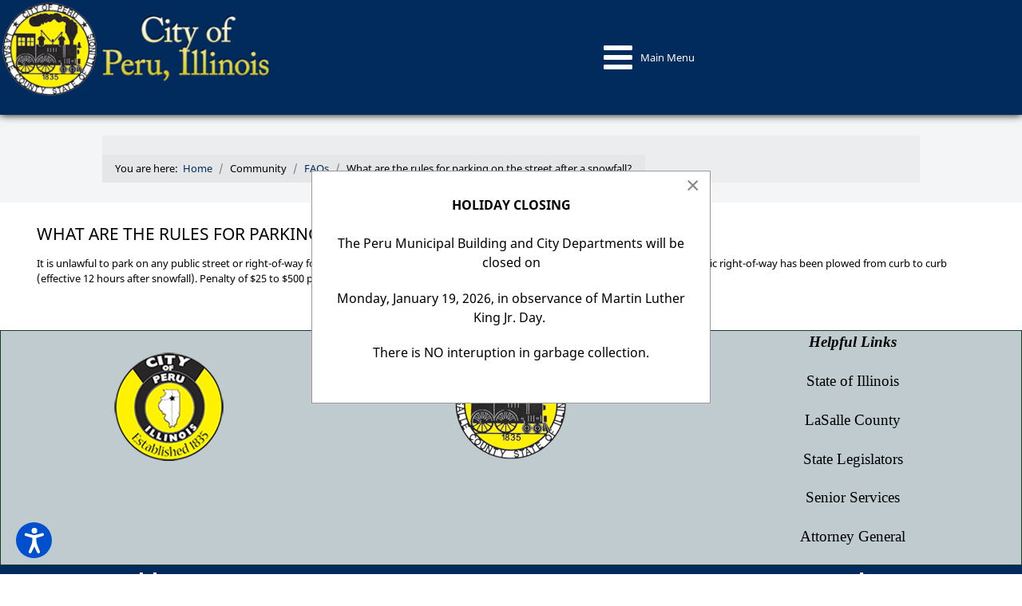

--- FILE ---
content_type: text/html; charset=utf-8
request_url: https://www.peru.il.us/community/faqs/386-what-are-the-rules-for-parking-on-the-street-after-a-snowfall-2
body_size: 14364
content:
<!DOCTYPE html>
<html lang="en-GB" dir="ltr">
<head>
<meta name="viewport" content="width=device-width, initial-scale=1.0">
<meta http-equiv="X-UA-Compatible" content="IE=edge" />
<meta charset="utf-8">
<meta name="rights" content="All rights reserved. This website or any portion thereof may not be reproduced or used in any manner whatsoever without the express written permission of the City of Peru.">
<meta name="description" content="City of Peru, Illinois features city council meeting minutes, agendas, city council meeting videos, documents, forms, maps, resident news and transparency.">
<title>What are the rules for parking on the street after a snowfall? - City of Peru Illinois 61354</title>
<link href="/favicon.ico" rel="icon" type="image/vnd.microsoft.icon">
<link href="/plugins/system/screenreader/screenreader/libraries/controller/css/accessible.css?ebe2b8" rel="stylesheet">
<link href="/media/com_rstbox/css/vendor/animate.min.css?ebe2b8" rel="stylesheet">
<link href="/media/com_rstbox/css/engagebox.css?ebe2b8" rel="stylesheet">
<link href="/media/plg_system_jcepro/site/css/content.min.css?86aa0286b6232c4a5b58f892ce080277" rel="stylesheet">
<link href="/modules/mod_djmegamenu/themes/default/css/djmegamenu.css?4.5.0.pro" rel="stylesheet">
<link href="https://cdnjs.cloudflare.com/ajax/libs/animate.css/4.1.1/animate.compat.min.css" rel="stylesheet">
<link href="/modules/mod_djmegamenu/assets/css/offcanvas.min.css?4.5.0.pro" rel="stylesheet">
<link href="/modules/mod_djmegamenu/mobilethemes/light/djmobilemenu.css?4.5.0.pro" rel="stylesheet">
<link href="/media/gantry5/engines/nucleus/css-compiled/nucleus.css" rel="stylesheet">
<link rel="stylesheet" href="/media/com_jchoptimize/cache/css/bcc4de8d3aacd44ee020ff7a0e276aba73e2e24fe725a212c2b59653dee35125.css">
<link href="/media/gantry5/engines/nucleus/css-compiled/bootstrap5.css" rel="stylesheet">
<link rel="stylesheet" href="/media/com_jchoptimize/cache/css/bcc4de8d3aacd44ee020ff7a0e276aba2bb6fc53c88926bbb9d046e73525a08b.css">
<link href="/media/plg_system_debug/css/debug.css" rel="stylesheet">
<link href="/media/gantry5/assets/css/font-awesome.min.css" rel="stylesheet">
<link rel="stylesheet" href="/media/com_jchoptimize/cache/css/bcc4de8d3aacd44ee020ff7a0e276aba57ed365b0bdbb7b6ef7af509e2bc8ee6.css">
<link rel="stylesheet" href="/media/com_jchoptimize/cache/css/bcc4de8d3aacd44ee020ff7a0e276aba2892593893b143ee7351b0ad2e62f33a.css">
<style>#accessibility-links #text_plugin{width:80px}</style>
<style>.eb-12 .eb-dialog{--eb-max-width:500px;--eb-height:auto;--eb-padding:30px;--eb-background-color:rgba(255,255,255,1);--eb-text-color:rgba(0,0,0,1);--eb-dialog-shadow:var(--eb-shadow-none);text-align:left;--eb-border-style:solid;--eb-border-color:rgba(0,0,0,0.4);--eb-border-width:1px;--eb-overlay-enabled:0;--eb-bg-image-enabled:0;--eb-background-image:none}.eb-12 .eb-close{--eb-close-button-inside:block;--eb-close-button-outside:none;--eb-close-button-icon:block;--eb-close-button-image:none;--eb-close-button-font-size:30px;--eb-close-button-color:rgba(136,136,136,1);--eb-close-button-hover-color:rgba(85,85,85,1)}.eb-12 .eb-dialog .eb-container{justify-content:flex-start;min-height:100%;display:flex;flex-direction:column}.eb-12.eb-inst{justify-content:center;align-items:center}@media screen and (max-width:1024px){.eb-12 .eb-dialog{--eb-bg-image-enabled:inherit;--eb-background-image:none}}@media screen and (max-width:575px){.eb-12 .eb-dialog{--eb-bg-image-enabled:inherit;--eb-background-image:none}}</style>
<style>.eb-12{--animation_duration:300ms}</style>
<style>#dj-megamenu464,#dj-megamenu464sticky{background:rgba(0,43,92,1)}#dj-megamenu464 li a.dj-up_a{border-right-color:rgba( 0,34,73,1);border-left-color:rgba( 0,51,110,1)}#dj-megamenu464.verticalMenu li a.dj-up_a{border-bottom-color:rgba( 0,51,110,1);border-top-color:rgba( 0,34,73,1)}#dj-megamenu464 li a.dj-up_a{color:rgba(255,255,255,1)}#dj-megamenu464 li a.dj-up_a small.subtitle{color:rgba(0,0,0,1)}#dj-megamenu464 li:hover a.dj-up_a,#dj-megamenu464 li.hover a.dj-up_a,#dj-megamenu464 li.active a.dj-up_a{background:rgba(0,43,92,1);border-right-color:rgba( 0,34,73,1);border-left-color:rgba( 0,51,110,1)}#dj-megamenu464 li:hover a.dj-up_a,#dj-megamenu464 li.hover a.dj-up_a,#dj-megamenu464 li.active a.dj-up_a{color:rgba(255,255,255,1)}#dj-megamenu464 li:hover a.dj-up_a small.subtitle,#dj-megamenu464 li.hover a.dj-up_a small.subtitle,#dj-megamenu464 li.active a.dj-up_a small.subtitle{color:rgba(0,0,0,1)}#dj-megamenu464 li:hover div.dj-subwrap,#dj-megamenu464 li.hover div.dj-subwrap{background:rgba(0,43,92,1)}#dj-megamenu464 li:hover div.dj-subwrap li:hover>div.dj-subwrap,#dj-megamenu464 li.hover div.dj-subwrap li.hover>div.dj-subwrap{background:rgba(0,43,92,1)}#dj-megamenu464 li ul.dj-submenu>li{border-top-color:rgba( 0,51,110,1)}#dj-megamenu464 .djsubrow_separator{border-bottom-color:rgba( 0,51,110,1)}#dj-megamenu464 li ul.dj-submenu>li>a{color:rgba(0,43,92,1)}#dj-megamenu464 li ul.dj-subtree>li>a{color:rgba(0,43,92,1)}#dj-megamenu464 li ul.dj-submenu>li>a small.subtitle{color:rgba(0,43,92,1)}#dj-megamenu464 li ul.dj-subtree>li{color:rgba(0,43,92,1)}#dj-megamenu464 li ul.dj-subtree>li>a small.subtitle{color:rgba(0,43,92,1)}#dj-megamenu464 li ul.dj-submenu>li>a:hover,#dj-megamenu464 li ul.dj-submenu>li>a.active,#dj-megamenu464 li ul.dj-submenu>li.hover:not(.subtree)>a{background:rgba(0,43,92,1)}#dj-megamenu464 li ul.dj-submenu>li>a:hover,#dj-megamenu464 li ul.dj-submenu>li>a.active,#dj-megamenu464 li ul.dj-submenu>li.hover:not(.subtree)>a{color:rgba(255,255,255,1)}#dj-megamenu464 li ul.dj-subtree>li>a:hover{color:rgba(255,255,255,1)}#dj-megamenu464 li ul.dj-submenu>li>a:hover small.subtitle,#dj-megamenu464 li ul.dj-submenu>li>a.active small.subtitle,#dj-megamenu464 li ul.dj-submenu>li.hover:not(.subtree)>a small.subtitle{color:rgba(255,255,255,1)}#dj-megamenu464 li ul.dj-subtree>li>a:hover small.subtitle{color:rgba(255,255,255,1)}#dj-megamenu464 .modules-wrap{color:rgba(255,255,255,1)}</style>
<style>@media (min-width:1471px){#dj-megamenu464mobile{display:none}}@media (max-width:1470px){#dj-megamenu464,#dj-megamenu464sticky,#dj-megamenu464placeholder{display:none !important}}</style>
<style>#dj-megamenu464mobile.dj-megamenu-select-light .dj-mobile-open-btn,#dj-megamenu464mobile.dj-megamenu-offcanvas-light .dj-mobile-open-btn,#dj-megamenu464mobile.dj-megamenu-accordion-light .dj-mobile-open-btn{color:rgba(255,255,255,1)}#dj-megamenu464mobile.dj-megamenu-select-light .dj-mobile-open-btn:focus,#dj-megamenu464mobile.dj-megamenu-select-light:hover .dj-mobile-open-btn,#dj-megamenu464mobile.dj-megamenu-offcanvas-light .dj-mobile-open-btn:hover,#dj-megamenu464mobile.dj-megamenu-offcanvas-light .dj-mobile-open-btn:focus,#dj-megamenu464mobile.dj-megamenu-accordion-light .dj-mobile-open-btn:hover,#dj-megamenu464mobile.dj-megamenu-accordion-light .dj-mobile-open-btn:focus{background:rgba(255,255,255,1)}#dj-megamenu464mobile.dj-megamenu-select-light .dj-mobile-open-btn,#dj-megamenu464mobile.dj-megamenu-offcanvas-light .dj-mobile-open-btn,#dj-megamenu464mobile.dj-megamenu-accordion-light .dj-mobile-open-btn{background:rgba(0,43,92,1)}#dj-megamenu464mobile.dj-megamenu-select-light .dj-mobile-open-btn:focus,#dj-megamenu464mobile.dj-megamenu-select-light:hover .dj-mobile-open-btn,#dj-megamenu464mobile.dj-megamenu-offcanvas-light .dj-mobile-open-btn:hover,#dj-megamenu464mobile.dj-megamenu-offcanvas-light .dj-mobile-open-btn:focus,#dj-megamenu464mobile.dj-megamenu-accordion-light .dj-mobile-open-btn:hover,#dj-megamenu464mobile.dj-megamenu-accordion-light .dj-mobile-open-btn:focus{color:rgba(0,43,92,1)}#dj-megamenu464offcanvas.dj-offcanvas-light{color:rgba(0,0,0,1)}#dj-megamenu464mobile .dj-accordion-light .dj-accordion-in{color:rgba(0,0,0,1)}#dj-megamenu464offcanvas.dj-offcanvas-light{background:rgba(0,43,92,1)}#dj-megamenu464offcanvas.dj-offcanvas-light .dj-offcanvas-top{background:rgba( 0,47,101,1)}#dj-megamenu464mobile .dj-accordion-light .dj-accordion-in{background:rgba(0,43,92,1)}#dj-megamenu464offcanvas ul.dj-mobile-light li.dj-mobileitem>a{background:rgba(0,43,92,1);border-top-color:rgba( 0,51,110,1)}#dj-megamenu464offcanvas.dj-offcanvas-light .dj-offcanvas-close-btn{color:rgba(255,255,255,1)}#dj-megamenu464offcanvas ul.dj-mobile-light li.dj-mobileitem>a{color:rgba(255,255,255,1)}#dj-megamenu464offcanvas ul.dj-mobile-light li.dj-mobileitem:hover>a,#dj-megamenu464offcanvas ul.dj-mobile-light li.dj-mobileitem.active>a{color:rgba(0,0,0,1)}#dj-megamenu464offcanvas ul.dj-mobile-light li.dj-mobileitem:hover>a,#dj-megamenu464offcanvas ul.dj-mobile-light li.dj-mobileitem.active>a{background:rgba(255,255,204,1)}#dj-megamenu464offcanvas ul.dj-mobile-light li.dj-mobileitem>a .subtitle{color:rgba(255,255,255,1)}#dj-megamenu464offcanvas ul.dj-mobile-light li.dj-mobileitem:hover>a .subtitle,#dj-megamenu464offcanvas ul.dj-mobile-light li.dj-mobileitem.active>a .subtitle{color:rgba(255,255,255,1)}#dj-megamenu464offcanvas ul.dj-mobile-light ul li.dj-mobileitem>a{color:rgba(0,43,92,1)}#dj-megamenu464offcanvas ul.dj-mobile-light ul li.dj-mobileitem>a{background:rgba(255,255,255,1);border-top-color:rgba( 255,255,255,1)}#dj-megamenu464offcanvas ul.dj-mobile-light ul ul li.dj-mobileitem>a{background:rgba( 229,229,229,1);border-top-color:rgba( 255,255,255,1)}#dj-megamenu464offcanvas ul.dj-mobile-light ul ul ul li.dj-mobileitem>a{background:rgba( 229,229,229,1);border-top-color:rgba( 255,255,255,1)}#dj-megamenu464offcanvas ul.dj-mobile-light ul li.dj-mobileitem:hover>a,#dj-megamenu464offcanvas ul.dj-mobile-light ul li.dj-mobileitem.active>a{color:rgba(0,0,0,1)}#dj-megamenu464offcanvas ul.dj-mobile-light ul li.dj-mobileitem:hover>a,#dj-megamenu464offcanvas ul.dj-mobile-light ul li.dj-mobileitem.active>a{background:rgba(255,255,255,1)}#dj-megamenu464offcanvas ul.dj-mobile-light ul ul li.dj-mobileitem:hover>a,#dj-megamenu464offcanvas ul.dj-mobile-light ul ul li.dj-mobileitem.active>a{background:rgba( 229,229,229,1)}#dj-megamenu464offcanvas ul.dj-mobile-light ul li.dj-mobileitem>a .subtitle{color:rgba(0,43,92,1)}#dj-megamenu464offcanvas ul.dj-mobile-light ul li.dj-mobileitem:hover>a .subtitle,#dj-megamenu464offcanvas ul.dj-mobile-light ul li.dj-mobileitem.active>a .subtitle{color:rgba(0,0,0,1)}</style>
<style>.dj-hideitem{display:none !important}</style>
<script type="application/json" class="joomla-script-options new">{"system.paths":{"root":"","rootFull":"https:\/\/www.peru.il.us\/","base":"","baseFull":"https:\/\/www.peru.il.us\/"},"csrf.token":"c92fb409e20a0f09757e2e73290d70da"}</script>
<script type="application/ld+json">{"@context":"https://schema.org","@type":"BreadcrumbList","@id":"https://www.peru.il.us/#/schema/BreadcrumbList/272","itemListElement":[{"@type":"ListItem","position":1,"item":{"@id":"https://www.peru.il.us/","name":"Home"}},{"@type":"ListItem","position":2,"item":{"@id":"https://www.peru.il.us/community/faqs","name":"FAQs"}},{"@type":"ListItem","position":3,"item":{"name":"What are the rules for parking on the street after a snowfall?"}}]}</script>
<script type="application/ld+json">{"@context":"https://schema.org","@graph":[{"@type":"Organization","@id":"https://www.peru.il.us/#/schema/Organization/base","name":"City of Peru, Illinois","url":"https://www.peru.il.us/","logo":{"@type":"ImageObject","@id":"https://www.peru.il.us/#/schema/ImageObject/logo","url":"images/cop-logo-2023.jpg","contentUrl":"images/cop-logo-2023.jpg"},"image":{"@id":"https://www.peru.il.us/#/schema/ImageObject/logo"},"sameAs":["https://www.facebook.com/peru.illinois/","https://www.linkedin.com/company/city-of-peru","https://www.youtube.com/channel/UCA4oCZzttvOjnBBDgJhGZVQ","https://www.youtube.com/channel/UCA4oCZzttvOjnBBDgJhGZVQ"]},{"@type":"WebSite","@id":"https://www.peru.il.us/#/schema/WebSite/base","url":"https://www.peru.il.us/","name":"City of Peru Illinois 61354","publisher":{"@id":"https://www.peru.il.us/#/schema/Organization/base"},"potentialAction":{"@type":"SearchAction","target":"https://www.peru.il.us/smart-search?q={search_term_string}","query-input":"required name=search_term_string"}},{"@type":"WebPage","@id":"https://www.peru.il.us/#/schema/WebPage/base","url":"https://www.peru.il.us/community/faqs/386-what-are-the-rules-for-parking-on-the-street-after-a-snowfall-2","name":"What are the rules for parking on the street after a snowfall? - City of Peru Illinois 61354","description":"City of Peru, Illinois features city council meeting minutes, agendas, city council meeting videos, documents, forms, maps, resident news and transparency.","isPartOf":{"@id":"https://www.peru.il.us/#/schema/WebSite/base"},"about":{"@id":"https://www.peru.il.us/#/schema/Organization/base"},"inLanguage":"en-GB","breadcrumb":{"@id":"https://www.peru.il.us/#/schema/BreadcrumbList/272"}},{"@type":"Article","@id":"https://www.peru.il.us/#/schema/com_content/article/386","name":"What are the rules for parking on the street after a snowfall?","headline":"What are the rules for parking on the street after a snowfall?","inLanguage":"en-GB","isPartOf":{"@id":"https://www.peru.il.us/#/schema/WebPage/base"}}]}</script>
</script>
<link href="https://feeds.feedburner.com/" rel="alternate" type="application/atom+xml" title="City of Peru Information" />
<link href="https://feeds.feedburner.com/" rel="alternate" type="application/atom+xml" title="Document Library" />
<link href="https://feeds.feedburner.com/" rel="alternate" type="application/rss+xml" title="CIty of Peru Events" />
<link rel="stylesheet preload" href="https://cdnjs.cloudflare.com/ajax/libs/animate.css/4.1.1/animate.compat.min.css" as="style">
<script src="/media/com_jchoptimize/cache/js/7b8f1691cfb6265b1fccf7c896e3a8a34defd9d7bae6f447ae7197887ed8ce96.js"></script>
<script src="/media/com_jchoptimize/cache/js/7b8f1691cfb6265b1fccf7c896e3a8a306182be4be208b164c58eaea977f64eb.js"></script>
<script src="/media/legacy/js/jquery-noconflict.min.js?504da4"></script>
<script src="/plugins/system/screenreader/screenreader/languages/en-GB.js?ebe2b8"></script>
<script src="/plugins/system/screenreader/screenreader/libraries/tts/soundmanager/soundmanager2.js?ebe2b8"></script>
<script src="/media/com_rstbox/js/engagebox.js?ebe2b8"></script>
<script src="https://code.jquery.com/ui/1.11.4/jquery-ui.min.js"></script>
<script src="/plugins/system/cleantalkantispam/js/ct-functions.js?1768965487"></script>
<script src="https://moderate.cleantalk.org/ct-bot-detector-wrapper.js"></script>
<script>window.soundManager.url = 'https://www.peru.il.us/plugins/system/screenreader/screenreader/libraries/tts/soundmanager/swf/';
										  window.soundManager.debugMode = false;  
										  window.soundManager.defaultOptions.volume = 80;
										  var screenReaderConfigOptions = {	baseURI: 'https://www.peru.il.us/',
																			token: '5c9c6d9e2f39438786bace57a5659c67',
																			langCode: 'en',
																			chunkLength: 300,
																			screenReaderVolume: '80',
																			screenReaderVoiceSpeed: 'normal',
																			position: 'bottomleft',
																			scrolling: 'fixed',
																			targetAppendto: 'html',
																			targetAppendMode: 'bottom',
																			enableDarkMode: 0,
																			enableAccessibilityStatement: 0,
																			enableAccessibilityStatementText: 'Accessibility statement',
																			enableAccessibilityStatementLink: 'https://www.peru.il.us/',
																			preload: 1,
																			preloadTimeout: 3000,
																			autoBackgroundColor: 1,
																			readPage: 1,
																			readChildNodes: 1,
																			ieHighContrast: 1,
																			ieHighContrastAdvanced: 1,
																			selectedStorage: 'session',
																			gtranslateIntegration: 0,
																			readElementsHovering: 0,
																			elementsHoveringSelector: 'p',
																			elementsToexcludeCustom: '',
																			selectMainpageareaText: 0,
																			excludeScripts: 1,
																			readImages: 0,
																			readImagesAttribute: 'alt',
																			readImagesOrdering: 'before',
																			readImagesHovering: 0,
																			mainpageSelector: '*[name*=main], *[class*=main], *[id*=main], *[id*=container], *[class*=container]',
																			showlabel: 1,
																			labeltext: 'Screen Reader',
																			screenreaderIcon: 'audio',
																			screenreader: 1,
																			highcontrast: 1,
																			highcontrastAlternate: 1,
																			colorHue: 180,
																			colorBrightness: 6,
																			rootTarget: 0,
																			dyslexicFont: 0,
																			grayHues: 0,
																			spacingSize: 0,
																			spacingSizeMin: 0,
																			spacingSizeMax: 10,
																			pageZoom: 0,
																			bigCursor: 0,
																			readingGuides: 0,
																			readability: 0,
																			readabilitySelector: 'div.item-page,#content,div[itemprop=articleBody],div.item-content',
																			hideImages: 0,
																			hideAlsoVideosIframes: 0,
																			customColors: 0,
																			customColorsCssSelectors: '',
																			fontsizeMinimizedToolbar: 0,
																			hoverMinimizedToolbar: 0,
																			fontsize: 1,
																			fontsizeDefault: 80,
																			fontsizeMin: 50,
																			fontsizeMax: 200,
																			fontsizeSelector: '',
																			fontSizeHeadersIncrement: 20,
																			toolbarBgcolor: '#eeeeee',
																			template: 'accessible.css',
																			templateOrientation: 'vertical',
																			accesskey_play: 'P',
																			accesskey_pause: 'E',
																			accesskey_stop: 'S',
																			accesskey_increase: 'O',
																			accesskey_decrease: 'U',
																			accesskey_reset: 'R',
																			accesskey_highcontrast: 'H',
																			accesskey_highcontrast2: 'J',
																			accesskey_highcontrast3: 'K',
																			accesskey_dyslexic: 'D',
																			accesskey_grayhues: 'G',
																			accesskey_spacingsize_increase: 'M',
																			accesskey_spacingsize_decrease: 'N',
																			accesskey_pagezoomsize_increase: 'X',
																			accesskey_pagezoomsize_decrease: 'Y',
																			accesskey_pagezoomsize_reset: 'Z',
																			accesskey_bigcursor: 'W',
																			accesskey_reading_guides: 'V',
																			accesskey_readability: 'Q',
																			accesskey_hideimages: 'F',
																			accesskey_skiptocontents: 'C',
																			accesskey_minimized: 'L',
																			volume_accesskeys: 1,
																			accesskey_increase_volume: '+',
																			accesskey_decrease_volume: '-',
																			accesskey_change_text_color: 'I',
																			accesskey_change_background_color: 'B',
																			readerEngine: 'proxy_responsive',
																			useMobileReaderEngine: 0,
																			mobileReaderEngine: 'proxy_responsive',
																			proxyResponsiveApikey: 'kWyXm5dC',
																			proxyResponsiveLanguageGender: 'auto',
																			proxyResponsiveReadingMode: 'api',
																			hideOnMobile: 0,
																			useMinimizedToolbar: 1,
																			statusMinimizedToolbar: 'closed',
																			minimizedToolbarOnlyMobile: 0,
																			generateMissingImagesAlt: 0,
																			generateMissingImagesAltChatgptApikey: '',
																			generateMissingImagesAltChatgptModel: 'gpt-3.5-turbo',
																			fixHeadingsStructure: 0,
																			fixLowContrastText: 0,
																			fixMissingAriaRoles: 0,
																			fixMissingFormLabels: 0,
																			validateAndFixFocusOrder: 0,
																			showSkipToContents: 0,
																			skipToContentsSelector: '',
																			removeLinksTarget: 0,
																			resetButtonBehavior: 'fontsize'
																		};</script>
<script>  <script>
    jQuery(function($) {
        $('ul.uk-breadcrumb').removeAttr('vocab typeof');
    });
    </script>
<script>
				const ctPublicData = {
					typeOfCookie: "simple_cookies"
				}
			</script>
<script>var ct_setcookie = 1;</script>
<script>ctSetCookie("ct_checkjs", "142803397", "0");</script>
<script>
  window.dataLayer = window.dataLayer || [];
  function gtag(){dataLayer.push(arguments);}
  gtag('js', new Date());
  gtag('config', 'G-CDP4PGNESZ');
</script>
<script src="/plugins/system/screenreader/screenreader/libraries/tts/responsivevoice.js?ebe2b8" defer></script>
<script src="/plugins/system/screenreader/screenreader/libraries/tts/tts.js?ebe2b8" defer></script>
<script src="/plugins/system/screenreader/screenreader/libraries/controller/controller.js?ebe2b8" defer></script>
<script src="/modules/mod_djmegamenu/assets/js/jquery.djmegamenu.min.js?4.5.0.pro" defer></script>
<script src="/modules/mod_djmegamenu/assets/js/jquery.djmobilemenu.min.js?4.5.0.pro" defer></script>
<script async src="https://www.googletagmanager.com/gtag/js?id=G-CDP4PGNESZ"></script>
</head>
<body class="gantry site com_content view-article layout-blog task-display dir-ltr itemid-103 outline-55 g-offcanvas-left g-default g-style-preset4"><div class="dj-offcanvas-wrapper"><div class="dj-offcanvas-pusher"><div class="dj-offcanvas-pusher-in">
<div id="g-offcanvas"  data-g-offcanvas-swipe="0" data-g-offcanvas-css3="1">
<div class="g-grid">
<div class="g-block size-100">
<div id="mobile-menu-2576-particle" class="g-content g-particle"> <div id="g-mobilemenu-container" data-g-menu-breakpoint="30rem"></div>
</div>
</div>
</div>
</div>
<div id="g-page-surround">
<div class="g-offcanvas-hide g-offcanvas-toggle" role="navigation" data-offcanvas-toggle aria-controls="g-offcanvas" aria-expanded="false"><i class="fa fa-fw fa-bars"></i></div>
<section id="g-top" class="section-horizontal-paddings">
<div class="g-grid">
<div class="g-block size-100">
<div class="g-system-messages">
<div id="system-message-container">
</div>
</div>
</div>
</div>
</section>
<section id="g-navigation" class="nomargintop nopaddingtop g-flushed">
<div class="g-container"> <div class="g-grid">
<div class="g-block size-27 smallpaddingbottom center" header="h1">
<div class="g-content">
<div class="platform-content"><div class="top-a moduletable ">
<div id="mod-custom371" class="mod-custom custom">
<p style="text-align: center;"><a href="/" title="Welcome to the City of Peru, Illlinois logo"><img src="/images/cop-logo-2023.png" alt="City of Peru, Illinois Logo" width="409" height="146"></a></p></div>
</div></div>
</div>
</div>
<div class="g-block size-73 center largepaddingtop nomarginbottom nopaddingbottom equal-height">
<div class="g-content">
<div class="platform-content"><div class="main-menu moduletable ">
<div class="dj-megamenu-wrapper" data-joomla4 data-tmpl="rt_koleti">
<ul id="dj-megamenu464" class="dj-megamenu dj-megamenu-default dj-megamenu-wcag dj-megamenu-custom horizontalMenu  dj-fa-0" data-options='{"wrap":null,"animIn":"fadeInUp","animOut":"zoomOut","animSpeed":"normal","openDelay":"250","closeDelay":"500","event":"mouseenter","eventClose":"mouseleave","parentOpen":"0","fixed":"0","offset":"0","theme":"default","direction":"ltr","wcag":"1","overlay":"0"}' data-trigger="1470" role="menubar" aria-label="Main Menu">
<li class="dj-up itemid37 first fullsub parent separator" role="none"><a class="dj-up_a  "  aria-haspopup="true" aria-expanded="false"   tabindex="0"  role="menuitem"><span class="dj-drop" ><span class="title"><span class="name">Government</span></span><span class="arrow" aria-hidden="true"></span></span></a><div class="dj-subwrap  multiple_cols subcols3" style="width: 100%;"><div class="dj-subwrap-in" style="width: 100%;"><div class="dj-subcol" style="width:33%"><ul class="dj-submenu" role="menu" aria-label="Government"><li class="itemid6169 first" role="none"><a href="/government/municipal-information"  role="menuitem"><span class="title"><span class="name">Municipal Information</span></span></a></li><li class="itemid104 parent separator subtree" role="none"><a class="dj-more "  aria-haspopup="true" aria-expanded="false"   tabindex="0"  role="menuitem"><span class="title"><span class="name">City Officials</span></span><span class="arrow" aria-hidden="true"></span></a><ul class="dj-subtree" role="menu" aria-label="City Officials"><li class="itemid108 first" role="none"><a href="/government/city-officials/mayor-ken-kolowski"  role="menuitem"><span class="title"><span class="name">Mayor Ken Kolowski</span></span></a></li><li class="itemid107" role="none"><a href="/government/city-officials/city-clerk-jamey-mertel"  role="menuitem"><span class="title"><span class="name">City Clerk Jamey Mertel</span></span></a></li><li class="itemid109" role="none"><a href="/government/city-officials/treasurer-jackson-powell"  role="menuitem"><span class="title"><span class="name">Treasurer Jackson Powell</span></span></a></li><li class="itemid2443" role="none"><a href="/government/city-officials/council-members"  role="menuitem"><span class="title"><span class="name">Council Members</span></span></a></li><li class="itemid5139" role="none"><a href="/government/city-officials/peru-municipal-building-city-hall"  role="menuitem"><span class="title"><span class="name">Peru Municipal Building-City Hall</span></span></a></li></ul></li><li class="itemid6096" role="none"><a href="/government/meeting-info"  role="menuitem"><span class="title"><span class="name">Meeting Information </span></span></a></li><li class="itemid5100 parent subtree" role="none"><a class="dj-more "  aria-haspopup="true" aria-expanded="false"   tabindex="0"  role="menuitem"><span class="title"><span class="name">Agendas and Minutes</span></span><span class="arrow" aria-hidden="true"></span></a><ul class="dj-subtree" role="menu" aria-label="Agendas and Minutes"><li class="itemid549 first" role="none"><a href="/government/agendas-and-minutes/agendas"  role="menuitem"><span class="title"><span class="name">Agendas</span></span></a></li><li class="itemid550" role="none"><a href="/government/agendas-and-minutes/minutes"  role="menuitem"><span class="title"><span class="name">Minutes</span></span></a></li></ul></li><li class="itemid5092" role="none"><a href="https://peruil.seamlessdocs.com/sc/"  role="menuitem"><span class="title"><span class="name">Applications &amp; Forms</span></span></a></li><li class="itemid420" role="none"><a href="http://library.municode.com/index.aspx?clientId=13565&amp;stateId=13&amp;stateName=Illinois" target="_blank"  role="menuitem"><span class="title"><span class="name">Code of Ordinances</span></span></a></li><li class="itemid6055" role="none"><a href="/government/cbc"  role="menuitem"><span class="title"><span class="name">Commissions, Boards and Committees</span></span></a></li></ul></div><div class="dj-subcol" style="width:33%"><ul class="dj-submenu" role="menu" aria-label="City Departments"><li class="itemid343 first parent subtree" role="none"><a class="dj-more "  aria-haspopup="true" aria-expanded="false"   tabindex="0"  role="menuitem"><span class="title"><span class="name">City Departments</span></span><span class="arrow" aria-hidden="true"></span></a><ul class="dj-subtree" role="menu" aria-label="City Departments"><li class="itemid421 first" role="none"><a href="/government/city-departments/airport-illinois-valley-regional-airport"  role="menuitem"><span class="title"><span class="name">Airport-Illinois Valley Regional Airport</span></span></a></li><li class="itemid113" role="none"><a href="/government/city-departments/building-and-zoning-department"  role="menuitem"><span class="title"><span class="name">Building &amp; Zoning Department</span></span></a></li><li class="itemid130" role="none"><a href="/government/city-departments/cemetery"  role="menuitem"><span class="title"><span class="name">Cemetery</span></span></a></li><li class="itemid5116" role="none"><a href="/government/city-departments/city-clerks-office"  role="menuitem"><span class="title"><span class="name">City Clerk's Office</span></span></a></li><li class="itemid5107" role="none"><a href="/government/city-departments/corporation-counsel"  role="menuitem"><span class="title"><span class="name">Corporation Counsel</span></span></a></li><li class="itemid114" role="none"><a href="/government/city-departments/electric-department"  role="menuitem"><span class="title"><span class="name">Electric Department</span></span></a></li><li class="itemid1172" role="none"><a href="/government/city-departments/engineering-department"  role="menuitem"><span class="title"><span class="name">Engineering Department</span></span></a></li><li class="itemid1303" role="none"><a href="/government/city-departments/finance-department"  role="menuitem"><span class="title"><span class="name">Finance Department</span></span></a></li><li class="itemid112" role="none"><a href="/government/city-departments/fire-department"  role="menuitem"><span class="title"><span class="name">Fire Department</span></span></a></li><li class="itemid2456" role="none"><a href="/government/city-departments/human-resources"  role="menuitem"><span class="title"><span class="name">Human Resources</span></span></a></li><li class="itemid5106" role="none"><a href="/government/city-departments/it-information-of-technology"  role="menuitem"><span class="title"><span class="name">IT (Information of Technology)</span></span></a></li><li class="itemid2611" role="none"><a href="/government/city-departments/parks-recreation-special-events"  role="menuitem"><span class="title"><span class="name">Parks, Recreation &amp; Special Events </span></span></a></li><li class="itemid101" role="none"><a href="/government/city-departments/police-department"  role="menuitem"><span class="title"><span class="name">Police Department</span></span></a></li><li class="itemid99" role="none"><a href="/government/city-departments/public-works-department"  role="menuitem"><span class="title"><span class="name">Public Works Department</span></span></a></li></ul></li></ul></div><div class="dj-subcol" style="width:33%"><ul class="dj-submenu" role="menu" aria-label="Economic Development "><li class="itemid152 first" role="none"><a href="http://www.developperu.com" target="_blank" title="Economic Development"  role="menuitem"><span class="title"><span class="name">Economic Development </span></span></a></li><li class="itemid5661" role="none"><a href="https://www.peru.il.us/copep/welcome"  role="menuitem"><span class="title"><span class="name">Employee Website Access</span></span></a></li><li class="itemid2216 parent separator subtree" role="none"><a class="dj-more "  aria-haspopup="true" aria-expanded="false"   tabindex="0"  role="menuitem"><span class="title"><span class="name">Employment</span></span><span class="arrow" aria-hidden="true"></span></a><ul class="dj-subtree" role="menu" aria-label="Employment"><li class="itemid807 first" role="none"><a href="/employment-opportunities"  role="menuitem"><span class="title"><span class="name">Employment Opportunities</span></span></a></li></ul></li><li class="itemid5389 parent subtree" role="none"><a class="dj-more "  aria-haspopup="true" aria-expanded="false"   tabindex="0"  role="menuitem"><span class="title"><span class="name">Freedom of Information</span></span><span class="arrow" aria-hidden="true"></span></a><ul class="dj-subtree" role="menu" aria-label="Freedom of Information"><li class="itemid5390 first" role="none"><a href="/government/freedom-of-information/foia-information"  role="menuitem"><span class="title"><span class="name">FOIA Information</span></span></a></li><li class="itemid169" role="none"><a href="https://peruil.seamlessdocs.com/f/5aku00r41x32"  role="menuitem"><span class="title"><span class="name">Submit A FOIA</span></span></a></li></ul></li><li class="itemid6278" role="none"><a href="/government/foreclosure-notices-and-orders"  role="menuitem"><span class="title"><span class="name">Foreclosure Notices and Orders</span></span></a></li><li class="itemid526" role="none"><a href="https://www.municipalonlinepayments.com/peruil" target="_blank"  role="menuitem"><span class="title"><span class="name">Online Bill Pay</span></span></a></li><li class="itemid5165" role="none"><a href="/government/liquor-video-gaming-licensing"  role="menuitem"><span class="title"><span class="name">Liquor/Video Gaming Licensing</span></span></a></li><li class="itemid512" role="none"><a href="/government/transparent-peru"  role="menuitem"><span class="title"><span class="name">Transparent Peru</span></span></a></li><li class="itemid6099" role="none"><a href="/government/vital-records-birth-death-certificates"  role="menuitem"><span class="title"><span class="name">Vital Records-Birth &amp; Death Certificates</span></span></a></li><li class="itemid2918" role="none"><a href="/government/ward-maps-2020"  role="menuitem"><span class="title"><span class="name">Ward Maps</span></span></a></li></ul></div></div></div></li><li class="dj-up itemid6273" role="none"><a class="dj-up_a  " href="https://peruil.municipalonlinepayments.com/peruil/utilities"  role="menuitem"><span ><span class="title"><span class="name">Online Payment Portal</span></span></span></a></li><li class="dj-up itemid5078 fullsub parent separator" role="none"><a class="dj-up_a  "  aria-haspopup="true" aria-expanded="false"   tabindex="0"  role="menuitem"><span class="dj-drop" ><span class="title"><span class="name">Residents</span></span><span class="arrow" aria-hidden="true"></span></span></a><div class="dj-subwrap  multiple_cols subcols3" style="width: 100%;"><div class="dj-subwrap-in" style="width: 100%;"><div class="dj-subcol" style="width:33%"><ul class="dj-submenu" role="menu" aria-label="Residents"><li class="itemid5151 first" role="none"><a href="/residents/code-compliance"  role="menuitem"><span class="title"><span class="name">Code Compliance</span></span></a></li><li class="itemid5114" role="none"><a href="/residents/annual-drinking-water-reports"  role="menuitem"><span class="title"><span class="name">Drinking Water Reports</span></span></a></li><li class="itemid5148" role="none"><a href="/residents/guide-to-curbside-collection"  role="menuitem"><span class="title"><span class="name">Guide to Curbside Collection</span></span></a></li><li class="itemid5173" role="none"><a href="/residents/hospital-clinics-osf-saint-elizabeth-peru" target="_blank"  role="menuitem"><span class="title"><span class="name">OSF Saint Elizabeth-Peru</span></span></a></li><li class="itemid5325" role="none"><a href="/residents/how-to-pay-my-bill"  role="menuitem"><span class="title"><span class="name">How to Pay My Utility Bill</span></span></a></li><li class="itemid6172" role="none"><a href="/residents/lead-service-line-information"  role="menuitem"><span class="title"><span class="name">Lead Service Line Information</span></span></a></li><li class="itemid6054 parent subtree" role="none"><a class="dj-more "  aria-haspopup="true" aria-expanded="false"   tabindex="0"  role="menuitem"><span class="title"><span class="name">Parks, Recreation &amp; Special Events  </span></span><span class="arrow" aria-hidden="true"></span></a><ul class="dj-subtree" role="menu" aria-label="Parks, Recreation &amp; Special Events  "><li class="itemid5235 first parent subtree" role="none"><a class="dj-more "  aria-haspopup="true" aria-expanded="false"   tabindex="0"  role="menuitem"><span class="title"><span class="name">Things to Do</span></span><span class="arrow" aria-hidden="true"></span></a><ul class="dj-subtree" role="menu" aria-label="Things to Do"><li class="itemid5243 first" role="none"><a href="/residents/parks-recreation-special-events-2/things-to-do/music-under-the-oaks"  role="menuitem"><span class="title"><span class="name">Music Under the Oaks</span></span></a></li><li class="itemid5683" role="none"><a href="https://www.perugirlssoftball.com/"  role="menuitem"><span class="title"><span class="name">Peru Girls Softball</span></span></a></li><li class="itemid5682" role="none"><a href="https://www.ivbaseball.com/?fbclid=IwY2xjawMTBTpleHRuA2FlbQIxMABicmlkETFYQjlGSjNtUlRmSlNDaUhvAR6sTL4VOoG3k-74sY1PAIYxj1NdtehUL01zIVMvT6NMZQI7niz79Iz5l76YfA_aem_Sm7t1qTo4C6aA0YWagnsLQ"  role="menuitem"><span class="title"><span class="name">Peru Boys Baseball/T-Ball</span></span></a></li><li class="itemid5399" role="none"><a href="/residents/parks-recreation-special-events-2/things-to-do/peru-public-library-events"  role="menuitem"><span class="title"><span class="name">Peru Public Library-Events</span></span></a></li><li class="itemid5241" role="none"><a href="/residents/parks-recreation-special-events-2/things-to-do/schweickert-arena-ice-rink"  role="menuitem"><span class="title"><span class="name">Schweickert Arena &amp; Ice Rink</span></span></a></li><li class="itemid5321" role="none"><a href="https://www.facebook.com/thetasteoftheillinoisvalley"  role="menuitem"><span class="title"><span class="name">Taste of the Illinois Valley</span></span></a></li><li class="itemid5691" role="none"><a href="https://tbmreunion.org/?fbclid=IwAR2D_YWQgCaSNJsnjNH_PLqHsq7NB7K4eYBu6xR2oG2_uQuW_senqMGwIL8"  role="menuitem"><span class="title"><span class="name">TBM Avenger Reunion &amp; Salute to Veterans</span></span></a></li><li class="itemid5246" role="none"><a href="/residents/parks-recreation-special-events-2/things-to-do/community-youth-activities"  role="menuitem"><span class="title"><span class="name">Community Youth Activities</span></span></a></li><li class="itemid5238" role="none"><a href="/residents/parks-recreation-special-events-2/things-to-do/illinois-valley-pistol-shrimp"  role="menuitem"><span class="title"><span class="name">Illinois Valley Pistol Shrimp  </span></span></a></li><li class="itemid5240" role="none"><a href="/residents/parks-recreation-special-events-2/things-to-do/pickleball-at-washington-park"  role="menuitem"><span class="title"><span class="name">Pickleball at Washington Park</span></span></a></li><li class="itemid5242" role="none"><a href="/residents/parks-recreation-special-events-2/things-to-do/splash-pad"  role="menuitem"><span class="title"><span class="name">Splash Pad at Washington Park</span></span></a></li></ul></li></ul></li></ul></div><div class="dj-subcol" style="width:33%"><ul class="dj-submenu" role="menu" aria-label="Peru Public Library "><li class="itemid5172 first" role="none"><a href="http://perulibrary.org/" target="_blank"  role="menuitem"><span class="title"><span class="name">Peru Public Library </span></span></a></li><li class="itemid6571" role="none"><a href="https://perutownshipil.com/"  role="menuitem"><span class="title"><span class="name">Peru Township</span></span></a></li><li class="itemid5291" role="none"><a href="/residents/recycling-resources"  role="menuitem"><span class="title"><span class="name">Recycling Resources</span></span></a></li><li class="itemid5231 parent subtree" role="none"><a class="dj-more "  aria-haspopup="true" aria-expanded="false"   tabindex="0"  role="menuitem"><span class="title"><span class="name">Scholarships</span></span><span class="arrow" aria-hidden="true"></span></a><ul class="dj-subtree" role="menu" aria-label="Scholarships"><li class="itemid5232 first" role="none"><a href="https://www.ivcc.edu/foundation/IVCCgeneral_scholarships.php"  role="menuitem"><span class="title"><span class="name">Citizens of Peru (IVCC)</span></span></a></li><li class="itemid5233" role="none"><a href="https://www.imea.org/IMUA%20Scholarship%20Program.asp"  role="menuitem"><span class="title"><span class="name"> IMUA Scholarship Program</span></span></a></li><li class="itemid6117" role="none"><a href="https://tcochelps.org/scholarships/"  role="menuitem"><span class="title"><span class="name">Tri-County Opportunities Council</span></span></a></li></ul></li><li class="itemid5364" role="none"><a href="/residents/seniors-resources"  role="menuitem"><span class="title"><span class="name">Senior Resources</span></span></a></li><li class="itemid5154" role="none"><a href="/residents/stay-informed"  role="menuitem"><span class="title"><span class="name">Stay Informed</span></span></a></li></ul></div><div class="dj-subcol" style="width:33%"><ul class="dj-submenu" role="menu" aria-label="Utility Information"><li class="itemid5155 first parent subtree" role="none"><a class="dj-more "  aria-haspopup="true" aria-expanded="false"   tabindex="0"  role="menuitem"><span class="title"><span class="name">Utility Information</span></span><span class="arrow" aria-hidden="true"></span></a><ul class="dj-subtree" role="menu" aria-label="Utility Information"><li class="itemid5156 first" role="none"><a href="/residents/utility-information/electric-and-water-service"  role="menuitem"><span class="title"><span class="name">Electric and Water Service</span></span></a></li><li class="itemid5163" role="none"><a href="https://www.ameren.com/illinois/"  role="menuitem"><span class="title"><span class="name">Gas Provider</span></span></a></li><li class="itemid5141" role="none"><a href="/residents/utility-information/energy-assistance"  role="menuitem"><span class="title"><span class="name">Energy Assistance</span></span></a></li></ul></li><li class="itemid6019" role="none"><a href="/residents/vital-records-birth-death-certificates"  role="menuitem"><span class="title"><span class="name">Vital Records-Birth &amp; Death Certificates</span></span></a></li><li class="itemid5974" role="none"><a href="https://lasallecountyil.gov/247/Elections-Voting"  role="menuitem"><span class="title"><span class="name">Election/Voting Information</span></span></a></li></ul></div></div></div></li><li class="dj-up itemid2215 fullsub parent separator" role="none"><a class="dj-up_a  "  aria-haspopup="true" aria-expanded="false"   tabindex="0"  role="menuitem"><span class="dj-drop" ><span class="title"><span class="name">Community</span></span><span class="arrow" aria-hidden="true"></span></span></a><div class="dj-subwrap  multiple_cols subcols3" style="width: 100%;"><div class="dj-subwrap-in" style="width: 100%;"><div class="dj-subcol" style="width:33%"><ul class="dj-submenu" role="menu" aria-label="Community"><li class="itemid5226 first" role="none"><a href="/community/community-resources"  role="menuitem"><span class="title"><span class="name">Community Resources</span></span></a></li><li class="itemid117" role="none"><a href="/community/education"  role="menuitem"><span class="title"><span class="name">Education</span></span></a></li><li class="itemid103" role="none"><a href="/community/faqs"  role="menuitem"><span class="title"><span class="name">FAQs</span></span></a></li><li class="itemid5157" role="none"><a href="/community/fitness-centers"  role="menuitem"><span class="title"><span class="name">Fitness Centers</span></span></a></li><li class="itemid127" role="none"><a href="/community/hospital-clinics-osf-saint-elizabeth-peru" target="_blank"  role="menuitem"><span class="title"><span class="name">Hospital/Clinics-OSF Saint Elizabeth - Peru</span></span></a></li><li class="itemid70" role="none"><a href="http://perulibrary.org/" target="_blank"  role="menuitem"><span class="title"><span class="name">Peru Public Library</span></span></a></li><li class="itemid6572" role="none"><a href="https://perutownshipil.com/"  role="menuitem"><span class="title"><span class="name">Peru Township</span></span></a></li><li class="itemid5182 parent subtree" role="none"><a class="dj-more "  aria-haspopup="true" aria-expanded="false"   tabindex="0"  role="menuitem"><span class="title"><span class="name">Pet Services</span></span><span class="arrow" aria-hidden="true"></span></a><ul class="dj-subtree" role="menu" aria-label="Pet Services"><li class="itemid5183 first" role="none"><a href="/community/pet-services/dog-walking-at-baker-lake"  role="menuitem"><span class="title"><span class="name">Dog Walking at Baker Lake</span></span></a></li><li class="itemid5181" role="none"><a href="/community/pet-services/wiggly-field-dog-park"  role="menuitem"><span class="title"><span class="name">Wiggly Field Dog Park</span></span></a></li><li class="itemid6053" role="none"><a href="/community/pet-services/veterinary-services"  role="menuitem"><span class="title"><span class="name">Veterinary Services</span></span></a></li></ul></li></ul></div><div class="dj-subcol" style="width:33%"><ul class="dj-submenu" role="menu" aria-label="Parks, Recreation &amp; Special Events "><li class="itemid5178 first parent subtree" role="none"><a class="dj-more "  aria-haspopup="true" aria-expanded="false"   tabindex="0"  role="menuitem"><span class="title"><span class="name">Parks, Recreation &amp; Special Events </span></span><span class="arrow" aria-hidden="true"></span></a><ul class="dj-subtree" role="menu" aria-label="Parks, Recreation &amp; Special Events "><li class="itemid2401 first" role="none"><a href="/community/parks-recreation-special-events/parks"  role="menuitem"><span class="title"><span class="name">Parks in Peru</span></span></a></li><li class="itemid2217 parent subtree" role="none"><a class="dj-more "  aria-haspopup="true" aria-expanded="false"   tabindex="0"  role="menuitem"><span class="title"><span class="name">Things to Do-Peru</span></span><span class="arrow" aria-hidden="true"></span></a><ul class="dj-subtree" role="menu" aria-label="Things to Do-Peru"><li class="itemid5247 first" role="none"><a href="/community/parks-recreation-special-events/things-to-do/community-youth-activities-2"  role="menuitem"><span class="title"><span class="name">Community Youth Activities </span></span></a></li><li class="itemid5174" role="none"><a href="/community/parks-recreation-special-events/things-to-do/illinois-valley-pistol-shrimp"  role="menuitem"><span class="title"><span class="name">Illinois Valley Pistol Shrimp </span></span></a></li><li class="itemid5690" role="none"><a href="/community/parks-recreation-special-events/things-to-do/music-under-the-oaks-2"  role="menuitem"><span class="title"><span class="name">Music Under the Oaks </span></span></a></li><li class="itemid5684" role="none"><a href="https://www.perulittleleague.com/Home"  role="menuitem"><span class="title"><span class="name">Peru Boys Baseball/T-Ball </span></span></a></li><li class="itemid5400" role="none"><a href="/community/parks-recreation-special-events/things-to-do/peru-public-library-events"  role="menuitem"><span class="title"><span class="name">Peru Public Library-Events</span></span></a></li><li class="itemid5237" role="none"><a href="/community/parks-recreation-special-events/things-to-do/pickleball-at-washington-park"  role="menuitem"><span class="title"><span class="name">Pickleball at Washington Park</span></span></a></li><li class="itemid5236" role="none"><a href="/community/parks-recreation-special-events/things-to-do/schweickert-arena-and-ice-rink-at-washington-park"  role="menuitem"><span class="title"><span class="name">Schweickert Arena and Ice Rink at Washington Park</span></span></a></li><li class="itemid5191" role="none"><a href="/community/parks-recreation-special-events/things-to-do/splash-field-at-washington-park"  role="menuitem"><span class="title"><span class="name">Splash Field at Washington Park </span></span></a></li><li class="itemid5322" role="none"><a href="/community/parks-recreation-special-events/things-to-do/taste-of-the-illinois-valley"  role="menuitem"><span class="title"><span class="name">Taste of the Illinois Valley </span></span></a></li><li class="itemid5692" role="none"><a href="https://tbmreunion.org/?fbclid=IwAR2D_YWQgCaSNJsnjNH_PLqHsq7NB7K4eYBu6xR2oG2_uQuW_senqMGwIL8"  role="menuitem"><span class="title"><span class="name">TBM Avenger Reunion &amp; Salute to Veterans </span></span></a></li></ul></li></ul></li></ul></div><div class="dj-subcol" style="width:33%"><ul class="dj-submenu" role="menu" aria-label="State Parks"><li class="itemid5544 first" role="none"><a href="/community/state-parks"  role="menuitem"><span class="title"><span class="name">State Parks</span></span></a></li><li class="itemid5117" role="none"><a href="/community/transportation"  role="menuitem"><span class="title"><span class="name">Transportation/Transit Services</span></span></a></li><li class="itemid5158" role="none"><a href="/community/veterans"  role="menuitem"><span class="title"><span class="name">Veterans Services</span></span></a></li><li class="itemid6020" role="none"><a href="/community/vital-records-birth-death-certificates"  role="menuitem"><span class="title"><span class="name">Vital Records-Birth &amp; Death Certificates</span></span></a></li></ul></div></div></div></li><li class="dj-up itemid5213" role="none"><a class="dj-up_a  " href="https://developperu.com/"  role="menuitem"><span ><span class="title"><span class="name">Economic Development</span></span></span></a></li><li class="dj-up itemid1144" role="none"><a class="dj-up_a  " href="/peru-businesses"  role="menuitem"><span ><span class="title"><span class="name">Peru Businesses</span></span></span></a></li><li class="dj-up itemid5077" role="none"><a class="dj-up_a  " href="/search-cop"  role="menuitem"><span ><span class="dj-icon fas fa-search" aria-hidden="true"></span><span class="image-title"><span class="name">Search </span></span></span></a></li></ul>
<div id="dj-megamenu464mobile" class="dj-megamenu-offcanvas dj-megamenu-offcanvas-light ">
<button class="dj-mobile-open-btn dj-fa-0" aria-label="Open mobile menu"><span class="dj-mobile-open-icon" aria-hidden="true"></span><span class="dj-mobile-open-label">Main Menu</span></button>
<aside id="dj-megamenu464offcanvas" class="dj-offcanvas dj-offcanvas-light dj-offcanvas-left dj-fa-0 " data-effect="3" aria-hidden="true" aria-label="Main Menu">
<div class="dj-offcanvas-top">
<button class="dj-offcanvas-close-btn" aria-label="Close mobile menu"><span class="dj-offcanvas-close-icon" aria-hidden="true"></span></button>
</div>
<div class="dj-offcanvas-content">
<ul class="dj-mobile-nav dj-mobile-light " role="menubar">
<li class="dj-mobileitem itemid-37 divider deeper parent" role="none"><a class="dj-up_a  withicon "  aria-haspopup="true" aria-expanded="false"   tabindex="0"  role="menuitem"><span class="title"><span class="name">Government</span></span></a><ul class="dj-mobile-nav-child"><li class="dj-mobileitem itemid-6169" role="none"><a class="dj-up_a  withicon " href="/government/municipal-information"  role="menuitem"><span class="title"><span class="name">Municipal Information</span></span></a></li><li class="dj-mobileitem itemid-104 divider deeper parent" role="none"><a class="dj-up_a  withicon "  aria-haspopup="true" aria-expanded="false"   tabindex="0"  role="menuitem"><span class="title"><span class="name">City Officials</span></span></a><ul class="dj-mobile-nav-child"><li class="dj-mobileitem itemid-108" role="none"><a class="dj-up_a  withicon " href="/government/city-officials/mayor-ken-kolowski"  role="menuitem"><span class="title"><span class="name">Mayor Ken Kolowski</span></span></a></li><li class="dj-mobileitem itemid-107" role="none"><a class="dj-up_a  withicon " href="/government/city-officials/city-clerk-jamey-mertel"  role="menuitem"><span class="title"><span class="name">City Clerk Jamey Mertel</span></span></a></li><li class="dj-mobileitem itemid-109" role="none"><a class="dj-up_a  withicon " href="/government/city-officials/treasurer-jackson-powell"  role="menuitem"><span class="title"><span class="name">Treasurer Jackson Powell</span></span></a></li><li class="dj-mobileitem itemid-2443" role="none"><a class="dj-up_a  withicon " href="/government/city-officials/council-members"  role="menuitem"><span class="title"><span class="name">Council Members</span></span></a></li><li class="dj-mobileitem itemid-5139" role="none"><a class="dj-up_a  withicon " href="/government/city-officials/peru-municipal-building-city-hall"  role="menuitem"><span class="title"><span class="name">Peru Municipal Building-City Hall</span></span></a></li></ul></li><li class="dj-mobileitem itemid-6096" role="none"><a class="dj-up_a  withicon " href="/government/meeting-info"  role="menuitem"><span class="title"><span class="name">Meeting Information </span></span></a></li><li class="dj-mobileitem itemid-5100 deeper parent" role="none"><a class="dj-up_a  withicon "  aria-haspopup="true" aria-expanded="false"   tabindex="0"  role="menuitem"><span class="title"><span class="name">Agendas and Minutes</span></span></a><ul class="dj-mobile-nav-child"><li class="dj-mobileitem itemid-549" role="none"><a class="dj-up_a  withicon " href="/government/agendas-and-minutes/agendas"  role="menuitem"><span class="title"><span class="name">Agendas</span></span></a></li><li class="dj-mobileitem itemid-550" role="none"><a class="dj-up_a  withicon " href="/government/agendas-and-minutes/minutes"  role="menuitem"><span class="title"><span class="name">Minutes</span></span></a></li></ul></li><li class="dj-mobileitem itemid-5092" role="none"><a class="dj-up_a  withicon " href="https://peruil.seamlessdocs.com/sc/"  role="menuitem"><span class="title"><span class="name">Applications &amp; Forms</span></span></a></li><li class="dj-mobileitem itemid-420" role="none"><a class="dj-up_a  withicon " href="http://library.municode.com/index.aspx?clientId=13565&amp;stateId=13&amp;stateName=Illinois" target="_blank"  role="menuitem"><span class="title"><span class="name">Code of Ordinances</span></span></a></li><li class="dj-mobileitem itemid-6055" role="none"><a class="dj-up_a  withicon " href="/government/cbc"  role="menuitem"><span class="title"><span class="name">Commissions, Boards and Committees</span></span></a></li><li class="dj-mobileitem itemid-343 deeper parent" role="none"><a class="dj-up_a  withicon "  aria-haspopup="true" aria-expanded="false"   tabindex="0"  role="menuitem"><span class="title"><span class="name">City Departments</span></span></a><ul class="dj-mobile-nav-child"><li class="dj-mobileitem itemid-421" role="none"><a class="dj-up_a  withicon " href="/government/city-departments/airport-illinois-valley-regional-airport"  role="menuitem"><span class="title"><span class="name">Airport-Illinois Valley Regional Airport</span></span></a></li><li class="dj-mobileitem itemid-113" role="none"><a class="dj-up_a  withicon " href="/government/city-departments/building-and-zoning-department"  role="menuitem"><span class="title"><span class="name">Building &amp; Zoning Department</span></span></a></li><li class="dj-mobileitem itemid-130" role="none"><a class="dj-up_a  withicon " href="/government/city-departments/cemetery"  role="menuitem"><span class="title"><span class="name">Cemetery</span></span></a></li><li class="dj-mobileitem itemid-5116" role="none"><a class="dj-up_a  withicon " href="/government/city-departments/city-clerks-office"  role="menuitem"><span class="title"><span class="name">City Clerk's Office</span></span></a></li><li class="dj-mobileitem itemid-5107" role="none"><a class="dj-up_a  withicon " href="/government/city-departments/corporation-counsel"  role="menuitem"><span class="title"><span class="name">Corporation Counsel</span></span></a></li><li class="dj-mobileitem itemid-114" role="none"><a class="dj-up_a  withicon " href="/government/city-departments/electric-department"  role="menuitem"><span class="title"><span class="name">Electric Department</span></span></a></li><li class="dj-mobileitem itemid-1172" role="none"><a class="dj-up_a  withicon " href="/government/city-departments/engineering-department"  role="menuitem"><span class="title"><span class="name">Engineering Department</span></span></a></li><li class="dj-mobileitem itemid-1303" role="none"><a class="dj-up_a  withicon " href="/government/city-departments/finance-department"  role="menuitem"><span class="title"><span class="name">Finance Department</span></span></a></li><li class="dj-mobileitem itemid-112" role="none"><a class="dj-up_a  withicon " href="/government/city-departments/fire-department"  role="menuitem"><span class="title"><span class="name">Fire Department</span></span></a></li><li class="dj-mobileitem itemid-2456" role="none"><a class="dj-up_a  withicon " href="/government/city-departments/human-resources"  role="menuitem"><span class="title"><span class="name">Human Resources</span></span></a></li><li class="dj-mobileitem itemid-5106" role="none"><a class="dj-up_a  withicon " href="/government/city-departments/it-information-of-technology"  role="menuitem"><span class="title"><span class="name">IT (Information of Technology)</span></span></a></li><li class="dj-mobileitem itemid-2611" role="none"><a class="dj-up_a  withicon " href="/government/city-departments/parks-recreation-special-events"  role="menuitem"><span class="title"><span class="name">Parks, Recreation &amp; Special Events </span></span></a></li><li class="dj-mobileitem itemid-101" role="none"><a class="dj-up_a  withicon " href="/government/city-departments/police-department"  role="menuitem"><span class="title"><span class="name">Police Department</span></span></a></li><li class="dj-mobileitem itemid-99" role="none"><a class="dj-up_a  withicon " href="/government/city-departments/public-works-department"  role="menuitem"><span class="title"><span class="name">Public Works Department</span></span></a></li></ul></li><li class="dj-mobileitem itemid-152" role="none"><a class="dj-up_a  withicon " href="http://www.developperu.com" target="_blank" title="Economic Development"  role="menuitem"><span class="title"><span class="name">Economic Development </span></span></a></li><li class="dj-mobileitem itemid-5661" role="none"><a class="dj-up_a  withicon " href="https://www.peru.il.us/copep/welcome"  role="menuitem"><span class="title"><span class="name">Employee Website Access</span></span></a></li><li class="dj-mobileitem itemid-2216 divider deeper parent" role="none"><a class="dj-up_a  withicon "  aria-haspopup="true" aria-expanded="false"   tabindex="0"  role="menuitem"><span class="title"><span class="name">Employment</span></span></a><ul class="dj-mobile-nav-child"><li class="dj-mobileitem itemid-807" role="none"><a class="dj-up_a  withicon " href="/employment-opportunities"  role="menuitem"><span class="title"><span class="name">Employment Opportunities</span></span></a></li></ul></li><li class="dj-mobileitem itemid-5389 deeper parent" role="none"><a class="dj-up_a  withicon "  aria-haspopup="true" aria-expanded="false"   tabindex="0"  role="menuitem"><span class="title"><span class="name">Freedom of Information</span></span></a><ul class="dj-mobile-nav-child"><li class="dj-mobileitem itemid-5390" role="none"><a class="dj-up_a  withicon " href="/government/freedom-of-information/foia-information"  role="menuitem"><span class="title"><span class="name">FOIA Information</span></span></a></li><li class="dj-mobileitem itemid-169" role="none"><a class="dj-up_a  withicon " href="https://peruil.seamlessdocs.com/f/5aku00r41x32"  role="menuitem"><span class="title"><span class="name">Submit A FOIA</span></span></a></li></ul></li><li class="dj-mobileitem itemid-6278" role="none"><a class="dj-up_a  withicon " href="/government/foreclosure-notices-and-orders"  role="menuitem"><span class="title"><span class="name">Foreclosure Notices and Orders</span></span></a></li><li class="dj-mobileitem itemid-526" role="none"><a class="dj-up_a  withicon " href="https://www.municipalonlinepayments.com/peruil" target="_blank"  role="menuitem"><span class="title"><span class="name">Online Bill Pay</span></span></a></li><li class="dj-mobileitem itemid-5165" role="none"><a class="dj-up_a  withicon " href="/government/liquor-video-gaming-licensing"  role="menuitem"><span class="title"><span class="name">Liquor/Video Gaming Licensing</span></span></a></li><li class="dj-mobileitem itemid-512" role="none"><a class="dj-up_a  withicon " href="/government/transparent-peru"  role="menuitem"><span class="title"><span class="name">Transparent Peru</span></span></a></li><li class="dj-mobileitem itemid-6099" role="none"><a class="dj-up_a  withicon " href="/government/vital-records-birth-death-certificates"  role="menuitem"><span class="title"><span class="name">Vital Records-Birth &amp; Death Certificates</span></span></a></li><li class="dj-mobileitem itemid-2918" role="none"><a class="dj-up_a  withicon " href="/government/ward-maps-2020"  role="menuitem"><span class="title"><span class="name">Ward Maps</span></span></a></li></ul></li><li class="dj-mobileitem itemid-6273" role="none"><a class="dj-up_a  withicon " href="https://peruil.municipalonlinepayments.com/peruil/utilities"  role="menuitem"><span class="title"><span class="name">Online Payment Portal</span></span></a></li><li class="dj-mobileitem itemid-5078 divider deeper parent" role="none"><a class="dj-up_a  withicon "  aria-haspopup="true" aria-expanded="false"   tabindex="0"  role="menuitem"><span class="title"><span class="name">Residents</span></span></a><ul class="dj-mobile-nav-child"><li class="dj-mobileitem itemid-5151" role="none"><a class="dj-up_a  withicon " href="/residents/code-compliance"  role="menuitem"><span class="title"><span class="name">Code Compliance</span></span></a></li><li class="dj-mobileitem itemid-5114" role="none"><a class="dj-up_a  withicon " href="/residents/annual-drinking-water-reports"  role="menuitem"><span class="title"><span class="name">Drinking Water Reports</span></span></a></li><li class="dj-mobileitem itemid-5148" role="none"><a class="dj-up_a  withicon " href="/residents/guide-to-curbside-collection"  role="menuitem"><span class="title"><span class="name">Guide to Curbside Collection</span></span></a></li><li class="dj-mobileitem itemid-5173" role="none"><a class="dj-up_a  withicon " href="/residents/hospital-clinics-osf-saint-elizabeth-peru" target="_blank"  role="menuitem"><span class="title"><span class="name">OSF Saint Elizabeth-Peru</span></span></a></li><li class="dj-mobileitem itemid-5325" role="none"><a class="dj-up_a  withicon " href="/residents/how-to-pay-my-bill"  role="menuitem"><span class="title"><span class="name">How to Pay My Utility Bill</span></span></a></li><li class="dj-mobileitem itemid-6172" role="none"><a class="dj-up_a  withicon " href="/residents/lead-service-line-information"  role="menuitem"><span class="title"><span class="name">Lead Service Line Information</span></span></a></li><li class="dj-mobileitem itemid-6054 deeper parent" role="none"><a class="dj-up_a  withicon "  aria-haspopup="true" aria-expanded="false"   tabindex="0"  role="menuitem"><span class="title"><span class="name">Parks, Recreation &amp; Special Events  </span></span></a><ul class="dj-mobile-nav-child"><li class="dj-mobileitem itemid-5235 deeper parent" role="none"><a class="dj-up_a  withicon "  aria-haspopup="true" aria-expanded="false"   tabindex="0"  role="menuitem"><span class="title"><span class="name">Things to Do</span></span></a><ul class="dj-mobile-nav-child"><li class="dj-mobileitem itemid-5243" role="none"><a class="dj-up_a  withicon " href="/residents/parks-recreation-special-events-2/things-to-do/music-under-the-oaks"  role="menuitem"><span class="title"><span class="name">Music Under the Oaks</span></span></a></li><li class="dj-mobileitem itemid-5683" role="none"><a class="dj-up_a  withicon " href="https://www.perugirlssoftball.com/"  role="menuitem"><span class="title"><span class="name">Peru Girls Softball</span></span></a></li><li class="dj-mobileitem itemid-5682" role="none"><a class="dj-up_a  withicon " href="https://www.ivbaseball.com/?fbclid=IwY2xjawMTBTpleHRuA2FlbQIxMABicmlkETFYQjlGSjNtUlRmSlNDaUhvAR6sTL4VOoG3k-74sY1PAIYxj1NdtehUL01zIVMvT6NMZQI7niz79Iz5l76YfA_aem_Sm7t1qTo4C6aA0YWagnsLQ"  role="menuitem"><span class="title"><span class="name">Peru Boys Baseball/T-Ball</span></span></a></li><li class="dj-mobileitem itemid-5399" role="none"><a class="dj-up_a  withicon " href="/residents/parks-recreation-special-events-2/things-to-do/peru-public-library-events"  role="menuitem"><span class="title"><span class="name">Peru Public Library-Events</span></span></a></li><li class="dj-mobileitem itemid-5241" role="none"><a class="dj-up_a  withicon " href="/residents/parks-recreation-special-events-2/things-to-do/schweickert-arena-ice-rink"  role="menuitem"><span class="title"><span class="name">Schweickert Arena &amp; Ice Rink</span></span></a></li><li class="dj-mobileitem itemid-5321" role="none"><a class="dj-up_a  withicon " href="https://www.facebook.com/thetasteoftheillinoisvalley"  role="menuitem"><span class="title"><span class="name">Taste of the Illinois Valley</span></span></a></li><li class="dj-mobileitem itemid-5691" role="none"><a class="dj-up_a  withicon " href="https://tbmreunion.org/?fbclid=IwAR2D_YWQgCaSNJsnjNH_PLqHsq7NB7K4eYBu6xR2oG2_uQuW_senqMGwIL8"  role="menuitem"><span class="title"><span class="name">TBM Avenger Reunion &amp; Salute to Veterans</span></span></a></li><li class="dj-mobileitem itemid-5246" role="none"><a class="dj-up_a  withicon " href="/residents/parks-recreation-special-events-2/things-to-do/community-youth-activities"  role="menuitem"><span class="title"><span class="name">Community Youth Activities</span></span></a></li><li class="dj-mobileitem itemid-5238" role="none"><a class="dj-up_a  withicon " href="/residents/parks-recreation-special-events-2/things-to-do/illinois-valley-pistol-shrimp"  role="menuitem"><span class="title"><span class="name">Illinois Valley Pistol Shrimp  </span></span></a></li><li class="dj-mobileitem itemid-5240" role="none"><a class="dj-up_a  withicon " href="/residents/parks-recreation-special-events-2/things-to-do/pickleball-at-washington-park"  role="menuitem"><span class="title"><span class="name">Pickleball at Washington Park</span></span></a></li><li class="dj-mobileitem itemid-5242" role="none"><a class="dj-up_a  withicon " href="/residents/parks-recreation-special-events-2/things-to-do/splash-pad"  role="menuitem"><span class="title"><span class="name">Splash Pad at Washington Park</span></span></a></li></ul></li></ul></li><li class="dj-mobileitem itemid-5172" role="none"><a class="dj-up_a  withicon " href="http://perulibrary.org/" target="_blank"  role="menuitem"><span class="title"><span class="name">Peru Public Library </span></span></a></li><li class="dj-mobileitem itemid-6571" role="none"><a class="dj-up_a  withicon " href="https://perutownshipil.com/"  role="menuitem"><span class="title"><span class="name">Peru Township</span></span></a></li><li class="dj-mobileitem itemid-5291" role="none"><a class="dj-up_a  withicon " href="/residents/recycling-resources"  role="menuitem"><span class="title"><span class="name">Recycling Resources</span></span></a></li><li class="dj-mobileitem itemid-5231 deeper parent" role="none"><a class="dj-up_a  withicon "  aria-haspopup="true" aria-expanded="false"   tabindex="0"  role="menuitem"><span class="title"><span class="name">Scholarships</span></span></a><ul class="dj-mobile-nav-child"><li class="dj-mobileitem itemid-5232" role="none"><a class="dj-up_a  withicon " href="https://www.ivcc.edu/foundation/IVCCgeneral_scholarships.php"  role="menuitem"><span class="title"><span class="name">Citizens of Peru (IVCC)</span></span></a></li><li class="dj-mobileitem itemid-5233" role="none"><a class="dj-up_a  withicon " href="https://www.imea.org/IMUA%20Scholarship%20Program.asp"  role="menuitem"><span class="title"><span class="name"> IMUA Scholarship Program</span></span></a></li><li class="dj-mobileitem itemid-6117" role="none"><a class="dj-up_a  withicon " href="https://tcochelps.org/scholarships/"  role="menuitem"><span class="title"><span class="name">Tri-County Opportunities Council</span></span></a></li></ul></li><li class="dj-mobileitem itemid-5364" role="none"><a class="dj-up_a  withicon " href="/residents/seniors-resources"  role="menuitem"><span class="title"><span class="name">Senior Resources</span></span></a></li><li class="dj-mobileitem itemid-5154" role="none"><a class="dj-up_a  withicon " href="/residents/stay-informed"  role="menuitem"><span class="title"><span class="name">Stay Informed</span></span></a></li><li class="dj-mobileitem itemid-5155 deeper parent" role="none"><a class="dj-up_a  withicon "  aria-haspopup="true" aria-expanded="false"   tabindex="0"  role="menuitem"><span class="title"><span class="name">Utility Information</span></span></a><ul class="dj-mobile-nav-child"><li class="dj-mobileitem itemid-5156" role="none"><a class="dj-up_a  withicon " href="/residents/utility-information/electric-and-water-service"  role="menuitem"><span class="title"><span class="name">Electric and Water Service</span></span></a></li><li class="dj-mobileitem itemid-5163" role="none"><a class="dj-up_a  withicon " href="https://www.ameren.com/illinois/"  role="menuitem"><span class="title"><span class="name">Gas Provider</span></span></a></li><li class="dj-mobileitem itemid-5141" role="none"><a class="dj-up_a  withicon " href="/residents/utility-information/energy-assistance"  role="menuitem"><span class="title"><span class="name">Energy Assistance</span></span></a></li></ul></li><li class="dj-mobileitem itemid-6019" role="none"><a class="dj-up_a  withicon " href="/residents/vital-records-birth-death-certificates"  role="menuitem"><span class="title"><span class="name">Vital Records-Birth &amp; Death Certificates</span></span></a></li><li class="dj-mobileitem itemid-5974" role="none"><a class="dj-up_a  withicon " href="https://lasallecountyil.gov/247/Elections-Voting"  role="menuitem"><span class="title"><span class="name">Election/Voting Information</span></span></a></li></ul></li><li class="dj-mobileitem itemid-2215 divider deeper parent" role="none"><a class="dj-up_a  withicon "  aria-haspopup="true" aria-expanded="false"   tabindex="0"  role="menuitem"><span class="title"><span class="name">Community</span></span></a><ul class="dj-mobile-nav-child"><li class="dj-mobileitem itemid-5226" role="none"><a class="dj-up_a  withicon " href="/community/community-resources"  role="menuitem"><span class="title"><span class="name">Community Resources</span></span></a></li><li class="dj-mobileitem itemid-117" role="none"><a class="dj-up_a  withicon " href="/community/education"  role="menuitem"><span class="title"><span class="name">Education</span></span></a></li><li class="dj-mobileitem itemid-103" role="none"><a class="dj-up_a  withicon " href="/community/faqs"  role="menuitem"><span class="title"><span class="name">FAQs</span></span></a></li><li class="dj-mobileitem itemid-5157" role="none"><a class="dj-up_a  withicon " href="/community/fitness-centers"  role="menuitem"><span class="title"><span class="name">Fitness Centers</span></span></a></li><li class="dj-mobileitem itemid-127" role="none"><a class="dj-up_a  withicon " href="/community/hospital-clinics-osf-saint-elizabeth-peru" target="_blank"  role="menuitem"><span class="title"><span class="name">Hospital/Clinics-OSF Saint Elizabeth - Peru</span></span></a></li><li class="dj-mobileitem itemid-70" role="none"><a class="dj-up_a  withicon " href="http://perulibrary.org/" target="_blank"  role="menuitem"><span class="title"><span class="name">Peru Public Library</span></span></a></li><li class="dj-mobileitem itemid-6572" role="none"><a class="dj-up_a  withicon " href="https://perutownshipil.com/"  role="menuitem"><span class="title"><span class="name">Peru Township</span></span></a></li><li class="dj-mobileitem itemid-5182 deeper parent" role="none"><a class="dj-up_a  withicon "  aria-haspopup="true" aria-expanded="false"   tabindex="0"  role="menuitem"><span class="title"><span class="name">Pet Services</span></span></a><ul class="dj-mobile-nav-child"><li class="dj-mobileitem itemid-5183" role="none"><a class="dj-up_a  withicon " href="/community/pet-services/dog-walking-at-baker-lake"  role="menuitem"><span class="title"><span class="name">Dog Walking at Baker Lake</span></span></a></li><li class="dj-mobileitem itemid-5181" role="none"><a class="dj-up_a  withicon " href="/community/pet-services/wiggly-field-dog-park"  role="menuitem"><span class="title"><span class="name">Wiggly Field Dog Park</span></span></a></li><li class="dj-mobileitem itemid-6053" role="none"><a class="dj-up_a  withicon " href="/community/pet-services/veterinary-services"  role="menuitem"><span class="title"><span class="name">Veterinary Services</span></span></a></li></ul></li><li class="dj-mobileitem itemid-5178 deeper parent" role="none"><a class="dj-up_a  withicon "  aria-haspopup="true" aria-expanded="false"   tabindex="0"  role="menuitem"><span class="title"><span class="name">Parks, Recreation &amp; Special Events </span></span></a><ul class="dj-mobile-nav-child"><li class="dj-mobileitem itemid-2401" role="none"><a class="dj-up_a  withicon " href="/community/parks-recreation-special-events/parks"  role="menuitem"><span class="title"><span class="name">Parks in Peru</span></span></a></li><li class="dj-mobileitem itemid-2217 deeper parent" role="none"><a class="dj-up_a  withicon "  aria-haspopup="true" aria-expanded="false"   tabindex="0"  role="menuitem"><span class="title"><span class="name">Things to Do-Peru</span></span></a><ul class="dj-mobile-nav-child"><li class="dj-mobileitem itemid-5247" role="none"><a class="dj-up_a  withicon " href="/community/parks-recreation-special-events/things-to-do/community-youth-activities-2"  role="menuitem"><span class="title"><span class="name">Community Youth Activities </span></span></a></li><li class="dj-mobileitem itemid-5174" role="none"><a class="dj-up_a  withicon " href="/community/parks-recreation-special-events/things-to-do/illinois-valley-pistol-shrimp"  role="menuitem"><span class="title"><span class="name">Illinois Valley Pistol Shrimp </span></span></a></li><li class="dj-mobileitem itemid-5690" role="none"><a class="dj-up_a  withicon " href="/community/parks-recreation-special-events/things-to-do/music-under-the-oaks-2"  role="menuitem"><span class="title"><span class="name">Music Under the Oaks </span></span></a></li><li class="dj-mobileitem itemid-5684" role="none"><a class="dj-up_a  withicon " href="https://www.perulittleleague.com/Home"  role="menuitem"><span class="title"><span class="name">Peru Boys Baseball/T-Ball </span></span></a></li><li class="dj-mobileitem itemid-5400" role="none"><a class="dj-up_a  withicon " href="/community/parks-recreation-special-events/things-to-do/peru-public-library-events"  role="menuitem"><span class="title"><span class="name">Peru Public Library-Events</span></span></a></li><li class="dj-mobileitem itemid-5237" role="none"><a class="dj-up_a  withicon " href="/community/parks-recreation-special-events/things-to-do/pickleball-at-washington-park"  role="menuitem"><span class="title"><span class="name">Pickleball at Washington Park</span></span></a></li><li class="dj-mobileitem itemid-5236" role="none"><a class="dj-up_a  withicon " href="/community/parks-recreation-special-events/things-to-do/schweickert-arena-and-ice-rink-at-washington-park"  role="menuitem"><span class="title"><span class="name">Schweickert Arena and Ice Rink at Washington Park</span></span></a></li><li class="dj-mobileitem itemid-5191" role="none"><a class="dj-up_a  withicon " href="/community/parks-recreation-special-events/things-to-do/splash-field-at-washington-park"  role="menuitem"><span class="title"><span class="name">Splash Field at Washington Park </span></span></a></li><li class="dj-mobileitem itemid-5322" role="none"><a class="dj-up_a  withicon " href="/community/parks-recreation-special-events/things-to-do/taste-of-the-illinois-valley"  role="menuitem"><span class="title"><span class="name">Taste of the Illinois Valley </span></span></a></li><li class="dj-mobileitem itemid-5692" role="none"><a class="dj-up_a  withicon " href="https://tbmreunion.org/?fbclid=IwAR2D_YWQgCaSNJsnjNH_PLqHsq7NB7K4eYBu6xR2oG2_uQuW_senqMGwIL8"  role="menuitem"><span class="title"><span class="name">TBM Avenger Reunion &amp; Salute to Veterans </span></span></a></li></ul></li></ul></li><li class="dj-mobileitem itemid-5544" role="none"><a class="dj-up_a  withicon " href="/community/state-parks"  role="menuitem"><span class="title"><span class="name">State Parks</span></span></a></li><li class="dj-mobileitem itemid-5117" role="none"><a class="dj-up_a  withicon " href="/community/transportation"  role="menuitem"><span class="title"><span class="name">Transportation/Transit Services</span></span></a></li><li class="dj-mobileitem itemid-5158" role="none"><a class="dj-up_a  withicon " href="/community/veterans"  role="menuitem"><span class="title"><span class="name">Veterans Services</span></span></a></li><li class="dj-mobileitem itemid-6020" role="none"><a class="dj-up_a  withicon " href="/community/vital-records-birth-death-certificates"  role="menuitem"><span class="title"><span class="name">Vital Records-Birth &amp; Death Certificates</span></span></a></li></ul></li><li class="dj-mobileitem itemid-5213" role="none"><a class="dj-up_a  withicon " href="https://developperu.com/"  role="menuitem"><span class="title"><span class="name">Economic Development</span></span></a></li><li class="dj-mobileitem itemid-1144" role="none"><a class="dj-up_a  withicon " href="/peru-businesses"  role="menuitem"><span class="title"><span class="name">Peru Businesses</span></span></a></li><li class="dj-mobileitem itemid-5077" role="none"><a class="dj-up_a  withicon " href="/search-cop"  role="menuitem"><span class="dj-icon fas fa-search" aria-hidden="true"></span><span class="image-title"><span class="name">Search </span></span></a></li></ul>
</div>
</aside>
</div>
</div>
</div></div>
</div>
</div>
</div>
<div class="g-grid">
<div class="g-block size-50">
<div class="spacer"></div>
</div>
<div class="g-block size-50 nopaddingall nomarginall">
<div class="spacer"></div>
</div>
</div>
</div>
</section>
<header id="g-header" class="section-horizontal-paddings section-vertical-paddings-small">
<div class="g-grid">
<div class="g-block size-100 nomarginall nopaddingall">
<div class="g-content">
<div class="platform-content"><div class="breadcrumb moduletable  nopaddingall">
<nav class="mod-breadcrumbs__wrapper" aria-label="Breadcrumbs">
<ol class="mod-breadcrumbs breadcrumb px-3 py-2">
<li class="mod-breadcrumbs__here float-start">
                You are here: &#160;
            </li>
<li class="mod-breadcrumbs__item breadcrumb-item"><a href="/" class="pathway"><span>Home</span></a></li><li class="mod-breadcrumbs__item breadcrumb-item"><span>Community</span></li><li class="mod-breadcrumbs__item breadcrumb-item"><a href="/community/faqs" class="pathway"><span>FAQs</span></a></li><li class="mod-breadcrumbs__item breadcrumb-item active"><span>What are the rules for parking on the street after a snowfall?</span></li> </ol>
</nav>
</div></div>
</div>
</div>
</div>
</header>
<section id="g-container-main" class="g-wrapper">
<div class="g-grid">
<div class="g-block size-100">
<main id="g-mainbar">
<div class="g-grid">
<div class="g-block size-100 nopaddingtop nomargintop">
<div class="g-content">
<div class="platform-content container"><div class="row"><div class="col"><div class="com-content-article item-page">
<meta itemprop="inLanguage" content="en-GB">
<div class="page-header">
<h1>
            What are the rules for parking on the street after a snowfall?        </h1>
</div>
<div class="com-content-article__body">
<p>It is unlawful to park on any public street or right-of-way following a snowfall of 3" or more until the snow and ice on such public street or public right-of-way has been plowed from curb to curb (effective 12 hours after snowfall). Penalty of $25 to $500 plus towing fee.</p> </div>
</div></div></div></div>
</div>
</div>
</div>
</main>
</div>
</div>
</section>
<section id="g-bottom" class="section-vertical-paddings section-horizontal-paddings g-flushed">
<div class="g-container"> <div class="g-grid">
<div class="g-block size-33">
<div class="g-content">
<div class="platform-content"><div class="footer-d moduletable ">
<div id="mod-custom484" class="mod-custom custom">
<p style="text-align: center;"><a href="/peru-pride" title="View our Peru Pride Magazine"><br /></a><img src="/images/city-of-peru-seal.png" alt="City of Peru, Illinois Seal" width="150" height="150" loading="lazy"></p></div>
</div></div>
</div>
</div>
<div class="g-block size-34">
<div class="g-content">
<div class="platform-content"><div class="footer-d moduletable ">
<div id="mod-custom310" class="mod-custom custom">
<p style="text-align: center;"><br /><img src="/images/stories/peru-train-logo.png" alt="City of Peru, Illinois 61354" width="150" height="145" loading="lazy"></p></div>
</div></div>
</div>
</div>
<div class="g-block size-33 center">
<div class="g-content">
<div class="platform-content"><div class="footer-e moduletable blue rt-center">
<div id="mod-custom69" class="mod-custom custom">
<p><em><span style="font-family: verdana,geneva; font-size: 14pt;"><strong>Helpful Links</strong></span></em></p>
<p><span style="font-family: Verdana; font-size: 14pt;"><a href="http://www.illinois.gov/" target="_blank" rel="noopener">State of Illinois</a></span></p>
<p><span style="font-family: Verdana; font-size: 14pt;"><a href="http://www.lasallecounty.org/" target="_blank" rel="noopener">LaSalle County</a><br /></span></p>
<p><span style="font-family: Verdana; font-size: 14pt;"><a href="http://www.ilga.gov/" target="_blank" rel="noopener" title="Illinois General Assembly website">State Legislators</a><br /></span></p>
<p><span style="font-family: Verdana; font-size: 14pt;"><a href="http://www.wiaaa.org/" target="_blank" rel="noopener">Senior Services</a><br /></span></p>
<p><span style="font-family: Verdana; font-size: 14pt;"><a href="http://www.ag.state.il.us/" target="_blank" rel="noopener">Attorney General</a></span></p></div>
</div></div>
</div>
</div>
</div>
</div>
</section>
<footer id="g-footer" class="nopaddingbottom nomarginbottom g-flushed">
<div class="g-container"> <div class="g-grid">
<div class="g-block size-31 title-center nopaddingall nomarginall">
<div class="g-content">
<div class="platform-content"><div class="copyright-a moduletable rt-center nopaddingall">
<h3 class="g-title">Address</h3>
<div id="mod-custom377" class="mod-custom custom">
<p style="text-align: center;"><span style="font-size: 12pt;">1901 4th Street<br /></span><span style="font-size: 12pt;">Peru, IL 61354</span></p></div>
</div></div>
</div>
</div>
<div class="g-block size-41 title-center center nopaddingall nomarginall">
<div class="g-content">
<div class="platform-content"><div class="copyright-b moduletable nopaddingall rt-center">
<h3 class="g-title">Contact Us</h3>
<div id="mod-custom379" class="mod-custom custom">
<p style="text-align: center;"><a href="/cdn-cgi/l/email-protection#563c3b332422333a1626332423783f3a782325" target="_blank"><span style="font-size: 1.5em;">&nbsp;Contact Jamey Mertel with website comments or questions</span></a></p>
<p style="text-align: center;"><span style="font-size: 1em;">Developed by <a href="http://www.cpointcc.com" target="_blank" rel="noopener" title="Developed by Connecting Point Computer Center">Connecting Point Computer Center</a>&nbsp;&nbsp; -&nbsp; Powered by <a href="http://www.ivnet.com" target="_blank" rel="noopener" title="Powered by IVNet">IVNet</a>&nbsp; J5</span></p></div>
</div></div>
</div>
</div>
<div class="g-block size-28 title-center nopaddingall nomarginall">
<div class="g-content">
<div class="platform-content"><div class="copyright-c moduletable nopaddingall rt-center">
<h3 class="g-title">Phone</h3>
<div id="mod-custom378" class="mod-custom custom">
<p style="text-align: center;"><span style="font-size: 12pt;">Phone: 815-223-0061<br /></span></p></div>
</div></div>
</div>
</div>
</div>
</div>
</footer>
<section id="g-copyright">
<div class="g-grid">
<div class="g-block size-42 nomarginall nopaddingall">
<div class="g-content">
<div class="platform-content"><div class="footer-c moduletable ">
<div id="mod-custom39" class="mod-custom custom">
<p style="text-align: center;"><strong><br />Copyright ©  
<script data-cfasync="false" src="/cdn-cgi/scripts/5c5dd728/cloudflare-static/email-decode.min.js"></script><script>document.write(new Date().getFullYear())</script>
</strong><strong>City of Peru, Illinois&nbsp;<br /></strong><strong><a href="/sitemap?view=html&amp;id=5">Sitemap</a><br /></strong><span style="color: #ffffff;"><strong><br /></strong></span></p></div>
</div></div>
</div>
</div>
<div class="g-block size-16 nomarginall nopaddingall center title-center">
<div id="totop-5604-particle" class="g-content g-particle"> <div class="g-totop g-particle">
<div class="g-totop">
<a href="#" id="g-totop" rel="nofollow" title="To Top" aria-label="To Top">
<i class="fa fa-angle-up fa-5x"></i> </a>
</div>
</div>
</div>
</div>
<div class="g-block size-42">
<div class="g-content">
<div class="platform-content"><div class=" moduletable ">
<div id="mod-custom428" class="mod-custom custom">
<p style="text-align: center;"><a href="https://www.facebook.com/peru.illinois/" target="_blank" rel="noopener noreferrer" title="Go to City of Peru Facebook Page"><img src="/images/facebook.png" alt="facebook" width="32" height="32" loading="lazy"></a> &nbsp;<a href="https://www.linkedin.com/company/city-of-peru" target="_blank" rel="noopener noreferrer" title="go to City of Peru Linkedin Page"><img src="/images/linkedin_log_32.png" alt="linkedin log 32" width="32" height="32" loading="lazy"></a>&nbsp;&nbsp;<a href="https://www.youtube.com/channel/UCA4oCZzttvOjnBBDgJhGZVQ" title="City of Peru, Illinois 61354 YouTube Channel"><img src="/images/youtbe_iph_32.png" alt="youtbe iph 32" width="32" height="32" loading="lazy"></a> &nbsp;<a href="/calendar-by-year/monthcalendar" title="See City of Peru calendar for today"><img src="/images/calendar_days.png" alt="calendar days" width="32" height="32" loading="lazy"></a> <a href="/community/faqs" title="City of Peru FAQ's"><img src="/images/icon_question.png" alt="icon question" width="32" height="32" loading="lazy"></a> <a href="/peru-rss-feeds" target="_blank" rel="noopener noreferrer" title="City of Peru RSS Feeds"><img src="/images/rss_gls_32.png" alt="rss gls 32" width="32" height="32" loading="lazy"></a> <a href="https://goo.gl/maps/ZCguHuUAbE72" target="_blank" rel="noopener noreferrer" title="City of Peru Google My Business"><img src="/images/google_aqu_32.png" alt="google aqu 32" width="32" height="32" loading="lazy"></a> <a href="/copep/" title="City of Peru Employee Portal"><img src="/images/employee-portal-icon.png" alt="employee access portal icon" width="32" height="32" loading="lazy"></a></p></div>
</div></div>
</div>
</div>
</div>
</section>
</div>
<script type="text/javascript" src="/media/gantry5/assets/js/main.js"></script>
<div data-id="12" 
	class="eb-inst eb-hide eb-custom eb-12 "
	data-options='{"trigger":"onPageLoad","trigger_selector":"","delay":0,"early_trigger":false,"scroll_depth":"percentage","scroll_depth_value":80,"firing_frequency":1,"reverse_scroll_close":false,"threshold":0,"close_out_viewport":false,"exit_timer":1000,"idle_time":10000,"close_on_esc":false,"animation_open":"fadeIn","animation_close":"fadeOut","animation_duration":300,"disable_page_scroll":false,"test_mode":false,"debug":false,"ga_tracking":false,"ga_tracking_id":0,"ga_tracking_event_category":"EngageBox","ga_tracking_event_label":"Box #12 - Info","auto_focus":false}'
	data-type='popup'
		>
<button type="button" data-ebox-cmd="close" class="eb-close placement-outside" aria-label="Close">
<img alt="close popup button" loading="lazy">
<span aria-hidden="true">&times;</span>
</button>
<div class="eb-dialog " role="dialog" aria-modal="true" id="dialog12" aria-label="dialog12">
<button type="button" data-ebox-cmd="close" class="eb-close placement-inside" aria-label="Close">
<img alt="close popup button" loading="lazy">
<span aria-hidden="true">&times;</span>
</button>
<div class="eb-container">
<div class="eb-content">
<p class="cvGsUA direction-ltr align-center para-style-body" style="text-align: center;"><span class="a_GcMg font-feature-liga-off font-feature-clig-off font-feature-calt-off text-decoration-none text-strikethrough-none" style="font-size: 12pt;"><strong>HOLIDAY CLOSING<br /><br /></strong>The Peru Municipal Building and City Departments will be closed on </span></p>
<p class="cvGsUA direction-ltr align-center para-style-body" style="text-align: center;"><span class="a_GcMg font-feature-liga-off font-feature-clig-off font-feature-calt-off text-decoration-none text-strikethrough-none" style="font-size: 12pt;">Monday, January 19, 2026, in observance of Martin Luther King Jr. Day.&nbsp;</span></p>
<p style="text-align: center;"><span style="font-size: 12pt;">There is NO interuption in garbage collection.</span></p>	</div>
</div>
</div>
</div>
<script type="text/javascript">/*joomlatools job scheduler*/
!function(){function e(e,t,n,o){try{o=new(this.XMLHttpRequest||ActiveXObject)("MSXML2.XMLHTTP.3.0"),o.open("POST",e,1),o.setRequestHeader("X-Requested-With","XMLHttpRequest"),o.setRequestHeader("Content-type","application/x-www-form-urlencoded"),o.onreadystatechange=function(){o.readyState>3&&t&&t(o.responseText,o)},o.send(n)}catch(c){}}function t(n){e(n,function(e,o){try{if(200==o.status){var c=JSON.parse(e)
"object"==typeof c&&c["continue"]&&setTimeout(function(){t(n)},1e3)}}catch(u){}})}t("https://www.peru.il.us/index.php?option=com_joomlatools&controller=scheduler")}()</script></div></div></div><script defer src="https://static.cloudflareinsights.com/beacon.min.js/vcd15cbe7772f49c399c6a5babf22c1241717689176015" integrity="sha512-ZpsOmlRQV6y907TI0dKBHq9Md29nnaEIPlkf84rnaERnq6zvWvPUqr2ft8M1aS28oN72PdrCzSjY4U6VaAw1EQ==" data-cf-beacon='{"version":"2024.11.0","token":"2692407e95be4926a6825f65b4c7773a","r":1,"server_timing":{"name":{"cfCacheStatus":true,"cfEdge":true,"cfExtPri":true,"cfL4":true,"cfOrigin":true,"cfSpeedBrain":true},"location_startswith":null}}' crossorigin="anonymous"></script>
</body>
</html>

--- FILE ---
content_type: text/css
request_url: https://www.peru.il.us/media/com_jchoptimize/cache/css/bcc4de8d3aacd44ee020ff7a0e276aba57ed365b0bdbb7b6ef7af509e2bc8ee6.css
body_size: 7589
content:
@charset "UTF-8";.g-content{margin:0.625rem;padding:1.5rem}.g-flushed .g-content{margin:0;padding:0}body{font-size:1rem;line-height:1.5}h1{font-size:2.2rem}h2{font-size:2rem}h3{font-size:1.7rem}h4{font-size:1.25rem}h5{font-size:1.2rem}h6{font-size:1rem}small{font-size:0.875rem}cite{font-size:0.875rem}sub,sup{font-size:0.75rem}code,kbd,pre,samp{font-size:1rem;font-family:"Menlo","Monaco",monospace}textarea,select[multiple=multiple],input[type="color"],input[type="date"],input[type="datetime"],input[type="datetime-local"],input[type="email"],input[type="month"],input[type="number"],input[type="password"],input[type="search"],input[type="tel"],input[type="text"],input[type="time"],input[type="url"],input[type="week"],input:not([type]){border-radius:0.1875rem}legend{font-size:1.3rem;line-height:1.5}legend small{font-size:0.8rem}.input-prepend>.add-on,.input-append>.add-on{line-height:1.5}p.readmore .btn,.content_vote .btn,.contact .form-actions .btn,.login .btn,.logout .btn,.registration .btn,.profile-edit .btn,.remind .btn,.reset .btn,.profile .btn,.search #searchForm .btn,.finder #finder-search .btn,.print-mode #pop-print.btn,.edit.item-page .btn-toolbar .btn,.pager.pagenav a,.moduletable #login-form .control-group .btn,#searchForm .btn,#finder-search .btn,.btn{display:inline-block;font-family:"NotoSans","Helvetica","Tahoma","Geneva","Arial",sans-serif;font-weight:600;color:#fff;font-size:1vw;background:#002b5c;margin:0 0 0.5rem 0;padding:0.4rem 2rem;padding-bottom:0.45rem;border-radius:5px;border:2px solid #002b5c;vertical-align:middle;text-shadow:none;transition:all 0.2s}@media (max-width:90rem){p.readmore .btn,.content_vote .btn,.contact .form-actions .btn,.login .btn,.logout .btn,.registration .btn,.profile-edit .btn,.remind .btn,.reset .btn,.profile .btn,.search #searchForm .btn,.finder #finder-search .btn,.print-mode #pop-print.btn,.edit.item-page .btn-toolbar .btn,.pager.pagenav a,.moduletable #login-form .control-group .btn,#searchForm .btn,#finder-search .btn,.btn{font-size:0.9rem}}p.readmore .btn:hover,.content_vote .btn:hover,.contact .form-actions .btn:hover,.login .btn:hover,.logout .btn:hover,.registration .btn:hover,.profile-edit .btn:hover,.remind .btn:hover,.reset .btn:hover,.profile .btn:hover,.search #searchForm .btn:hover,.finder #finder-search .btn:hover,.print-mode #pop-print.btn:hover,.edit.item-page .btn-toolbar .btn:hover,.pager.pagenav a:hover,.moduletable #login-form .control-group .btn:hover,#searchForm .btn:hover,#finder-search .btn:hover,.btn:hover,p.readmore .btn:active,.content_vote .btn:active,.contact .form-actions .btn:active,.login .btn:active,.logout .btn:active,.registration .btn:active,.profile-edit .btn:active,.remind .btn:active,.reset .btn:active,.profile .btn:active,.search #searchForm .btn:active,.finder #finder-search .btn:active,.print-mode #pop-print.btn:active,.edit.item-page .btn-toolbar .btn:active,.pager.pagenav a:active,.moduletable #login-form .control-group .btn:active,#searchForm .btn:active,#finder-search .btn:active,.btn:active,p.readmore .btn:focus,.content_vote .btn:focus,.contact .form-actions .btn:focus,.login .btn:focus,.logout .btn:focus,.registration .btn:focus,.profile-edit .btn:focus,.remind .btn:focus,.reset .btn:focus,.profile .btn:focus,.search #searchForm .btn:focus,.finder #finder-search .btn:focus,.print-mode #pop-print.btn:focus,.edit.item-page .btn-toolbar .btn:focus,.pager.pagenav a:focus,.moduletable #login-form .control-group .btn:focus,#searchForm .btn:focus,#finder-search .btn:focus,.btn:focus{background:#fff;color:#002b5c;cursor:pointer}.js-stools-btn-filter{margin-left:2rem}.btn-group>.btn.dropdown-toggle .caret{display:none}.btn-group.open .btn-primary.dropdown-toggle{background:#002b5c;color:#000 !important;border:1px solid rgba(0,0,0,0.1);box-shadow:inset -1px -1px 1px rgba(0,0,0,0.15)}.btn-group.open .btn.dropdown-toggle{background:transparent}.dropdown-menu>li>a:hover,.dropdown-menu>li>a:focus,.dropdown-submenu:hover>a,.dropdown-submenu:focus>a{background-image:none;background:#002b5c;color:#fff !important}.btn-link{color:#002b5c}.view-articles,.view-images,.view-imagesList{background:none;height:auto}.view-articles #g-page-surround,.view-images #g-page-surround,.view-imagesList #g-page-surround{background:none;overflow:visible;min-height:auto;position:static}.view-articles .g-menu-overlay,.view-images .g-menu-overlay,.view-imagesList .g-menu-overlay{display:none}table.table-bordered{border-collapse:separate;*border-collapse:collapse}table.table-bordered th{background-color:#f2f2f2}table.table-bordered thead th{background-color:#d9d9d9}.table-striped tbody tr:nth-child(2n+1) td,.table-striped tbody tr:nth-child(2n+1) th{background:#f2f2f2}.table-hover tbody tr:hover>td,.table-hover tbody tr:hover>th{background:#ebebeb}.table,.table-bordered{border-color:rgba(231,232,234,0.25) rgba(231,232,234,0.25) rgba(231,232,234,0.25) transparent}.table th,.table td,.table-bordered th,.table-bordered td{border-left:1px solid rgba(231,232,234,0.25);border-right:0;border-bottom:0}.well{background-color:transparent;border:none;box-shadow:none}.nav-tabs.nav-stacked>li>a{border:0 none}.nav-tabs.nav-stacked>li>a:before{font-family:FontAwesome;content:"";margin-right:0.5rem;color:#002b5c}.list-striped li:nth-child(odd),.list-striped dd:nth-child(odd),.row-striped .row:nth-child(odd),.row-striped .row-fluid:nth-child(odd),.cat-list-row0{background-color:#e6e6e6}.list-striped li:hover,.list-striped dd:hover,.row-striped .row:hover,.row-striped .row-fluid:hover,.cat-list-row0:hover,.cat-list-row1:hover{background-color:#d9d9d9}.pager li>a,.pager li>span{display:inline-block;font-family:"NotoSans","Helvetica","Tahoma","Geneva","Arial",sans-serif;font-weight:700;background:#002b5c;color:#000 !important;font-size:1rem;border:1px solid transparent;border-radius:0;margin:0;padding:0.5rem 1.25rem;vertical-align:middle;text-shadow:none;transition:all 0.2s}.pager li>a:hover,.pager li>a:active,.pager li>a:focus,.pager li>span:hover,.pager li>span:active,.pager li>span:focus{background:transparent;color:#000 !important;border:1px solid rgba(0,0,0,0.1)}@media only all and (max-width:47.99rem){.pagination ul{box-shadow:none}}.pagination ul>li{font-weight:600}@media only all and (max-width:47.99rem){.pagination ul>li:not(.pagination-prev):not(.pagination-next){display:none}}.pagination ul>li>a{padding:10px 15px;color:#030303;background:rgba(255,255,255,0);border:1px solid rgba(255,255,255,0.1);border-radius:0 !important}.pagination ul>li>a:hover{background:transparent;color:#000 !important;border-color:rgba(0,0,0,0.1)}.pagination ul>li>span{padding:10px 15px;color:#fff;background:#002b5c;border:1px solid rgba(255,255,255,0.1);color:rgba(255,255,255,0);border-radius:0 !important}.pagination ul>li>span:hover{background:transparent;color:#000 !important;border-color:rgba(0,0,0,0.1)}.pagination ul>li.pagination-end span,.pagination ul>li.pagination-next span,.pagination ul>li.pagination-start span,.pagination ul>li.pagination-prev span{opacity:0.3;background:rgba(255,255,255,0.2);color:#000}.breadcrumb{font-family:"NotoSans","Helvetica","Tahoma","Geneva","Arial",sans-serif}.breadcrumb li{text-shadow:none;vertical-align:middle}.breadcrumb a{display:inline-block}.breadcrumb span{display:inline-block}.breadcrumb span.divider{position:relative;vertical-align:top;width:18px;height:21px}.breadcrumb span.divider:before{text-align:center;font-family:FontAwesome;content:"";position:absolute;top:2px;vertical-align:middle}.breadcrumb span img{display:none}.page-header h1{font-size:1.3rem;text-transform:uppercase;font-weight:400}.page-header h2{font-size:2.3rem;font-weight:400;line-height:4.5rem;margin-top:2rem;margin-bottom:0.625rem;padding-bottom:1.5rem}.page-header h2 a{color:#000}.page-header h2 a:hover{color:#002b5c}@media only all and (min-width:60rem) and (max-width:74.99rem){.page-header h2{font-size:2.25rem}}@media only all and (min-width:48rem) and (max-width:59.99rem){.page-header h2{font-size:2rem;line-height:1.6}}@media only all and (max-width:47.99rem){.page-header h2{font-size:1.8rem;line-height:1.7}}dl.article-info{margin-top:0}dl.article-info dt{display:none}dl.article-info dd{display:inline-block;margin:0;padding-right:1.5rem;color:#000;font-size:1.2rem;line-height:2}@media only all and (min-width:48rem) and (max-width:59.99rem){dl.article-info dd{font-size:1.1rem}}@media only all and (max-width:47.99rem){dl.article-info dd{font-size:1rem}}.article-info-term{display:inline-block;font-weight:bold;margin-bottom:1.25rem;background:#ebebeb;border-radius:0.4rem;padding:0.5rem 1.5rem}.content_vote select{height:40px;vertical-align:top}.page-header{margin:0.3125rem 0;font-size:1.5rem;font-weight:300}.chzn-container-single .chzn-single,.chzn-container-active.chzn-with-drop .chzn-single{background:#fff;border:1px solid rgba(0,0,0,0.1);box-shadow:none;height:40px !important;line-height:36px !important;border-radius:6px}.chzn-container-single .chzn-single div b,.chzn-container-active.chzn-with-drop .chzn-single div b{position:relative;top:6px}.chzn-container-active.chzn-with-drop .chzn-single{border-radius:6px;border-bottom-left-radius:0;border-bottom-right-radius:0}.chzn-container-active.chzn-with-drop .chzn-single div b{background-position:-15px 2px}.filter-search .btn{height:40px;border-radius:6px;padding:0 1.5rem;color:#002b5c;border-color:#002b5c}.blog .items-row,.item-page .items-row{margin-bottom:0.625rem;padding-bottom:1.5rem}.blog .g-lead,.item-page .g-lead{color:#000;font-size:1.5rem;padding-bottom:3rem}@media only all and (min-width:48rem) and (max-width:59.99rem){.blog .g-lead,.item-page .g-lead{font-size:1.25rem}}@media only all and (max-width:47.99rem){.blog .g-lead,.item-page .g-lead{font-size:1rem}}.contact-category input#filter-search{height:40px;line-height:40px;border-radius:40px;padding:0 1.5rem}.contact-category .category{border-top:0}.contact-category .category li{padding:0;background:transparent !important;border:0}.contact .form-actions{margin:0;padding-top:0;padding-bottom:0}#contact-form .controls input,#contact-form .controls textarea{border:0 none;border:2px solid #e7e8ea;background:#fff;border-radius:4px;font-style:italic}.login input,.logout input,.registration input,.profile-edit input,.remind input,.reset input{border:1px solid rgba(0,0,0,0.1);background:#fff;border-radius:6px}.profile legend{margin:0}.profile dt,.profile dd{margin-bottom:0.625rem}.search #searchForm input.inputbox{height:40px;border-radius:0.4rem}.search #searchForm .btn span{margin-right:0.625rem}.finder #finder-search input.inputbox{height:40px;border-radius:0.4rem}.finder #finder-search .btn span{margin-right:0.625rem}.print-mode #pop-print.btn a{color:#fff}.print-mode #pop-print.btn:hover a{color:#002b5c;border-color:#002b5c}.print-mode #pop-print.btn .icon-print{margin-right:5px}.article-index{margin-right:1rem;position:relative;top:-25px}.edit.item-page .inputbox,.edit.item-page .chzn-choices{border-radius:6px}.edit.item-page .input-append .inputbox{border-radius:6px 0 0 6px}.edit.item-page .input-append button{border-radius:0 6px 6px 0;padding:7px 12px}.edit.item-page .btn-toolbar .btn{font-size:0.9rem;margin-left:5px}.edit.item-page .btn-toolbar .btn span{margin-right:5px}.label,.badge{vertical-align:middle;font-size:0.7rem;font-weight:400;border-radius:0.4rem}.label-info,.badge-info{color:#000;background:#e0e0e0}.accordion-group{color:#000;background:#fff;border:0;border-radius:2.4rem;box-shadow:0 1px 5px 0 rgba(0,0,0,0.2);margin-bottom:0.625rem}.moduletable .nav.menu,.moduletable .mostread,.moduletable .latestnews,.moduletable .archive-module,.moduletable .relateditems,.moduletable .categories-module,.moduletable .category-module,.moduletable .latestusers,.moduletable .unstyled{margin:0;display:inline-block;border:1px solid rgba(231,232,234,0.25);padding:1.5rem 3rem;border-radius:2.4rem}.moduletable .nav.menu li,.moduletable .mostread li,.moduletable .latestnews li,.moduletable .archive-module li,.moduletable .relateditems li,.moduletable .categories-module li,.moduletable .category-module li,.moduletable .latestusers li,.moduletable .unstyled li{list-style-type:none;margin-left:0;padding-bottom:1.5rem;margin-bottom:0.625rem;border-bottom:1px solid rgba(231,232,234,0.25)}.moduletable .nav.menu li:last-child,.moduletable .mostread li:last-child,.moduletable .latestnews li:last-child,.moduletable .archive-module li:last-child,.moduletable .relateditems li:last-child,.moduletable .categories-module li:last-child,.moduletable .category-module li:last-child,.moduletable .latestusers li:last-child,.moduletable .unstyled li:last-child{border-bottom:0;padding-bottom:0;margin-bottom:0}.moduletable .nav.menu li a,.moduletable .mostread li a,.moduletable .latestnews li a,.moduletable .archive-module li a,.moduletable .relateditems li a,.moduletable .categories-module li a,.moduletable .category-module li a,.moduletable .latestusers li a,.moduletable .unstyled li a{display:inline-block}.moduletable .nav.menu li a:before,.moduletable .mostread li a:before,.moduletable .latestnews li a:before,.moduletable .archive-module li a:before,.moduletable .relateditems li a:before,.moduletable .categories-module li a:before,.moduletable .category-module li a:before,.moduletable .latestusers li a:before,.moduletable .unstyled li a:before{font-family:FontAwesome;content:"";margin-right:0.5rem;color:#002b5c}.moduletable .nav li{margin-bottom:0.625rem}.moduletable .nav .nav-header{margin:0.625rem 0;padding:0.75rem 1.5rem;font-size:0.7rem;font-weight:400;border-radius:0.4rem;color:#000;background:#e0e0e0}.moduletable .nav .nav-child{margin-top:0.625rem}.moduletable .categories-module h4{display:inline-block;font-size:1rem;margin:0}.moduletable #login-form #form-login-remember .inputbox{float:none;margin-top:-3px}.moduletable #login-form .control-group{margin-bottom:10px}.moduletable #login-form .control-group .input-prepend .add-on{color:#fff;background:none;border-radius:6px 0 0 6px;border-right:none;padding:5px}.moduletable #login-form .control-group .input-prepend .add-on [class^="icon-"],.moduletable #login-form .control-group .input-prepend .add-on [class*=" icon-"]{width:auto;background:#002b5c;padding:0.45rem 1rem;border-radius:3px}.moduletable #login-form .control-group .input-prepend input{max-width:20rem;border-radius:0 6px 6px 0;border-left:none}.moduletable #login-form .control-group .input-prepend input:hover{border-color:rgba(0,0,0,0.1)}.moduletable #login-form .control-group .input-prepend input:focus{box-shadow:none;border-color:rgba(0,0,0,0.1)}.list-striped,.row-striped{border-top:1px solid rgba(0,0,0,0.1)}.list-striped li,.list-striped dd,.row-striped .row,.row-striped .row-fluid{border-bottom:1px solid rgba(0,0,0,0.1)}.list-striped li:nth-child(odd),.list-striped dd:nth-child(odd),.row-striped .row:nth-child(odd),.row-striped .row-fluid:nth-child(odd){background-color:#f9fafb}.list-striped li:hover,.list-striped dd:hover,.row-striped .row:hover,.row-striped .row-fluid:hover{background-color:#edf0f3}.list-bordered,.row-bordered{border:1px solid rgba(0,0,0,0.1)}.row-even,.row-odd{border-bottom:1px solid rgba(0,0,0,0.1)}.row-even{background-color:#f9fafb}.iframe-bordered{border:1px solid rgba(0,0,0,0.1)}blockquote{border-left:5px solid rgba(0,0,0,0.1)}blockquote small{color:#000}blockquote.pull-right{border-right:5px solid rgba(0,0,0,0.1)}code,pre{background-color:#f3f5f7;border:1px solid rgba(0,0,0,0.1)}pre.prettyprint{padding:1rem !important}legend{line-height:1.5;margin:1rem 0}.input-prepend .chzn-container-single .chzn-single,.input-append .chzn-container-single .chzn-single{border-color:rgba(0,0,0,0.1)}.input-prepend .chzn-container-single .chzn-drop,.input-append .chzn-container-single .chzn-drop{border-color:rgba(0,0,0,0.1)}.form-actions{background:none;border:0}textarea,input[type="text"],input[type="password"],input[type="datetime"],input[type="datetime-local"],input[type="date"],input[type="month"],input[type="time"],input[type="week"],input[type="number"],input[type="email"],input[type="url"],input[type="search"],input[type="tel"],input[type="color"],.uneditable-input{color:#000;background-color:#fff;border:2px solid rgba(0,0,0,0.1);box-shadow:none;box-sizing:border-box !important;transition:border 0.2s linear,box-shadow 0.2s linear}.input-prepend textarea,.input-append textarea,.input-prepend input[type="text"],.input-append input[type="text"],.input-prepend input[type="password"],.input-append input[type="password"],.input-prepend input[type="datetime"],.input-append input[type="datetime"],.input-prepend input[type="datetime-local"],.input-append input[type="datetime-local"],.input-prepend input[type="date"],.input-append input[type="date"],.input-prepend input[type="month"],.input-append input[type="month"],.input-prepend input[type="time"],.input-append input[type="time"],.input-prepend input[type="week"],.input-append input[type="week"],.input-prepend input[type="number"],.input-append input[type="number"],.input-prepend input[type="email"],.input-append input[type="email"],.input-prepend input[type="url"],.input-append input[type="url"],.input-prepend input[type="search"],.input-append input[type="search"],.input-prepend input[type="tel"],.input-append input[type="tel"],.input-prepend input[type="color"],.input-append input[type="color"],.input-prepend .uneditable-input,.input-append .uneditable-input{padding:0.35rem;max-width:95%}.dir-rtl .input-prepend textarea,.dir-rtl .input-append textarea,.dir-rtl .input-prepend input[type="text"],.dir-rtl .input-append input[type="text"],.dir-rtl .input-prepend input[type="password"],.dir-rtl .input-append input[type="password"],.dir-rtl .input-prepend input[type="datetime"],.dir-rtl .input-append input[type="datetime"],.dir-rtl .input-prepend input[type="datetime-local"],.dir-rtl .input-append input[type="datetime-local"],.dir-rtl .input-prepend input[type="date"],.dir-rtl .input-append input[type="date"],.dir-rtl .input-prepend input[type="month"],.dir-rtl .input-append input[type="month"],.dir-rtl .input-prepend input[type="time"],.dir-rtl .input-append input[type="time"],.dir-rtl .input-prepend input[type="week"],.dir-rtl .input-append input[type="week"],.dir-rtl .input-prepend input[type="number"],.dir-rtl .input-append input[type="number"],.dir-rtl .input-prepend input[type="email"],.dir-rtl .input-append input[type="email"],.dir-rtl .input-prepend input[type="url"],.dir-rtl .input-append input[type="url"],.dir-rtl .input-prepend input[type="search"],.dir-rtl .input-append input[type="search"],.dir-rtl .input-prepend input[type="tel"],.dir-rtl .input-append input[type="tel"],.dir-rtl .input-prepend input[type="color"],.dir-rtl .input-append input[type="color"],.dir-rtl .input-prepend .uneditable-input,.dir-rtl .input-append .uneditable-input{border-radius:6px 0 0 6px}.input-prepend>.add-on,.input-append>.add-on{background:#fff;border:2px solid rgba(0,0,0,0.1);padding:0.275rem;-webkit-padding-before:7px;-webkit-padding-after:7px;margin-right:-2px}.dir-rtl .input-prepend>.add-on,.dir-rtl .input-append>.add-on{margin-right:auto;margin-left:-2px}.dir-rtl .input-prepend>.add-on .btn,.dir-rtl .input-append>.add-on .btn{margin-right:auto;margin-left:-2px}.dir-rtl .input-prepend>.add-on:first-child,.dir-rtl .input-append>.add-on:first-child{border-radius:0 6px 6px 0}textarea{width:100%}.dir-rtl .form-horizontal .control-label{float:right;text-align:left}.dir-rtl .form-horizontal .controls{margin-left:0;margin-right:180px}select{color:#000;background:#fff;border:1px solid rgba(0,0,0,0.1)}.controls input[type="radio"]{margin-right:5px}.layout-edit #sbox-content.sbox-content-iframe{overflow:hidden}#login-form .input-prepend,#login-form .input-append{width:100%}#login-form .input-prepend .add-on,#login-form .input-prepend .input-small,#login-form .input-append .add-on,#login-form .input-append .input-small{height:50px}#login-form .input-prepend .btn,#login-form .input-append .btn{height:35px}#login-form .input-prepend .input-small,#login-form .input-append .input-small{width:80%}#login-form #modlgn-secretkey{width:65%}#searchForm .btn,#finder-search .btn{display:inline-block;font-family:"NotoSans","Helvetica","Tahoma","Geneva","Arial",sans-serif;font-weight:700;background:#002b5c;color:#fff !important;font-size:1rem;border:1px solid transparent;border-radius:0.4rem;margin:0;padding:0.5rem 1.25rem;vertical-align:middle;text-shadow:none;transition:all 0.2s}#searchForm .btn:hover,#searchForm .btn:active,#searchForm .btn:focus,#finder-search .btn:hover,#finder-search .btn:active,#finder-search .btn:focus{background:#000710;color:#fff !important}#searchForm .btn{padding:0.35rem 1.25rem;border-radius:0.4rem}#searchForm fieldset{margin-bottom:1.5rem}#searchForm legend{margin-bottom:0}#finder-search .inputbox{margin:1rem 0 0.5rem 0}.btn span{padding:0;margin:0}.btn-mini{margin:0.5rem 0}.nav-tabs.nav-dark{border-bottom:1px solid rgba(0,0,0,0.1)}.nav-tabs.nav-dark>li>a{color:rgba(231,232,234,0.25)}.nav-tabs.nav-dark>li>a:hover{border-color:rgba(0,0,0,0.1) rgba(0,0,0,0.1) rgba(0,0,0,0.1);background-color:gray}.nav-tabs.nav-dark>.active>a,.nav-tabs.nav-dark>.active>a:hover{color:#fff;background-color:gray;border:1px solid rgba(0,0,0,0.1)}.tip-wrap{color:#fff;background-color:#000}.search span.highlight{background-color:#002b5c;color:#fff;border-radius:2px}.img-polaroid{background-color:#fff;border:1px solid rgba(0,0,0,0.2);box-shadow:0 1px 3px rgba(0,0,0,0.1)}.muted{color:#030303}a.muted:hover,a.muted:focus{color:#808080}.alert{background-color:#f8f4ec;border-color:#eee4d2;padding:1.5rem}.alert a,.alert a:hover,.alert .alert-link,.alert .alert-link:hover{right:0 !important;color:#6c5328;font-weight:bold;text-decoration:none}.alert,.alert h4,.text-warning{color:#c09853}a.text-warning:hover,a.text-warning:focus{color:#b78c43}.alert-success{color:#468847;background-color:#dfeedf;border-color:#c4e0c4}.alert-success a,.alert-success a:hover,.alert-success .alert-link,.alert-success .alert-link:hover{color:#356635;font-weight:bold}.alert-success a:hover,.alert-success a:hover:hover,.alert-success .alert-link:hover,.alert-success .alert-link:hover:hover{text-decoration:underline}.alert-success h4,.text-success{color:#468847}a.text-success:hover,a.text-success:focus{color:#3d773e}.alert-danger,.alert-error{color:#b94a48;background-color:#f6e7e7;border-color:#edd1d0}.alert-danger a,.alert-danger a:hover,.alert-danger .alert-link,.alert-danger .alert-link:hover,.alert-error a,.alert-error a:hover,.alert-error .alert-link,.alert-error .alert-link:hover{color:#953b39;font-weight:bold}.alert-danger a:hover,.alert-danger a:hover:hover,.alert-danger .alert-link:hover,.alert-danger .alert-link:hover:hover,.alert-error a:hover,.alert-error a:hover:hover,.alert-error .alert-link:hover,.alert-error .alert-link:hover:hover{text-decoration:underline}.alert-danger h4,.alert-error h4,.text-error{color:#b94a48}a.text-error:hover,a.text-error:focus{color:#a74240}.alert-info{color:#3a87ad;background-color:#e2eff5;border-color:#c7e0ec}.alert-info a,.alert-info a:hover,.alert-info .alert-link,.alert-info .alert-link:hover{color:#2d6987;font-weight:bold}.alert-info a:hover,.alert-info a:hover:hover,.alert-info .alert-link:hover,.alert-info .alert-link:hover:hover{text-decoration:underline}.alert-info h4,.text-info{color:#3a87ad}a.text-info:hover,a.text-info:focus{color:#34789a}.blog dl.article-info{margin-left:0}.blog dl.article-info dt,.blog dl.article-info dd{margin-left:0}.blog ol.nav{padding-left:0}.dir-rtl .blog ol.nav{padding-right:0}.blog .icons .pull-right{top:-1rem}.pull-left,.pull-right{max-width:100%}.dir-rtl .pull-left{float:right}.dir-rtl .pull-right{float:left}.thumbnails{margin-left:-20px;list-style:none}.thumbnails:before,.thumbnails:after{display:table;content:"";line-height:0}.thumbnails:after{clear:both}.row-fluid .thumbnails{margin-left:0}.thumbnails>li{float:left;margin-bottom:18px;margin-left:20px}.manager>li{float:left !important;margin-bottom:18px !important;margin-left:20px !important}.thumbnail{display:block;padding:4px;line-height:18px;border:1px solid #ddd;border-radius:4px;box-shadow:0 1px 3px rgba(0,0,0,0.055);transition:all 0.2s ease-in-out}a.thumbnail:hover,a.thumbnail:focus{border-color:#08c;box-shadow:0 1px 4px rgba(0,105,214,0.25)}.thumbnail>img{display:block;max-width:100%;margin-left:auto;margin-right:auto}.thumbnail .caption{padding:9px;color:#555}.contact>h3{display:none}.contact .contact-address{margin:0}.print-mode{padding:1.5rem}.calendar .title{border:none}.calendar thead .name{padding:2px}.calendar thead .button{color:#000 !important;font-weight:normal;border:1px solid transparent}.calendar thead .hilite{border-radius:0;padding:2px}.pagination-list{list-style:none}.pagination-list li{display:inline-block;margin:0 0.5rem}#imageForm button,#uploadForm button{padding:0.25rem 1rem;margin:1rem 0}#imageForm button:hover,#uploadForm button:hover{border:none}.chzn-container .chzn-drop,.chzn-container .chzn-results li.no-results{border:1px solid rgba(0,0,0,0.1);color:#000}.chzn-container-multi .chzn-choices{color:#000;border:1px solid rgba(0,0,0,0.1);border-radius:6px;width:250px;background-image:none}.chzn-container-multi .chzn-choices li.search-field input[type="text"]{box-shadow:none;height:35px;margin:0;padding:0 5px;color:#000 !important}body.modal.g-bodyonly{background:#fff !important;color:#000 !important}body.modal.g-bodyonly p{color:#000 !important}.rokbox-content #login-form .input-prepend .input-small,.rokbox-content #login-form .input-append .input-small{width:240px}.rokbox-content #modlgn-secretkey{width:200px !important}@media (-ms-high-contrast:none),(-ms-high-contrast:active){#login-form .input-prepend,#login-form .input-append{width:95% !important}#login-form #modlgn-secretkey{width:183px !important}}#g-container-showcase .tagspopular ul li{display:inline-block;list-style-type:none;background:#00358f;padding:0.4rem 0.8rem;box-shadow:0px 0px 15px rgba(0,0,0,0.1);border-radius:30px;font-size:0.95rem;font-weight:700;color:#fff;margin-bottom:0.425rem;margin-right:0.425rem;transition:background 0.25s}#g-container-showcase .tagspopular ul li a{color:#fff}#g-container-showcase .tagspopular ul li:hover{background:#002f80}#g-mainbar .moduletable{margin:-0.625rem}.rokajaxsearch *,.rokajaxsearch *:before,.rokajaxsearch *:after{box-sizing:border-box !important}.platform-content .rokajaxsearch * *,.platform-content .rokajaxsearch * *:before,.platform-content .rokajaxsearch * *:after,.platform-content .rokajaxsearch *:before *,.platform-content .rokajaxsearch *:before *:before,.platform-content .rokajaxsearch *:before *:after,.platform-content .rokajaxsearch *:after *,.platform-content .rokajaxsearch *:after *:before,.platform-content .rokajaxsearch *:after *:after{box-sizing:border-box}.rokajaxsearch #roksearch_search_str{border:2px solid #e7e8ea;border-radius:2rem;margin-bottom:1rem;padding:0.75rem 1rem;width:100%;box-shadow:none}.rokajaxsearch #roksearch_search_str:focus{border-color:#002b5c}form#rokajaxsearch{margin:0}form#rokajaxsearch>.rokajaxsearch{background:none;box-shadow:none;border:none}#roksearch_results{color:#000;background:#fff;border:1px solid #e7e8ea}#roksearch_results .roksearch_result_wrapper1{background:#f2f2f2;color:#000}#roksearch_results .roksearch_result_wrapper1:hover{background:#002b5c;color:#fff;border:1px solid black}#roksearch_results .roksearch_result_wrapper1:hover a,#roksearch_results .roksearch_result_wrapper1:hover h3{color:#0067dc}#roksearch_results span.highlight{color:#fff;background-color:#000710;text-shadow:none}@media only all and (max-width:47.99rem){body #roksearch_results{width:95%}}.rokajaxsearch .search_options{margin-top:8px;padding-bottom:15px}.rokajaxsearch .search_options label{margin-right:10px !important}.rokajaxsearch .search_options label input[type="radio"],.rokajaxsearch .search_options label input[type="checkbox"]{margin:0 5px 0 0}.rokajaxsearch .clr{clear:both}.rokajaxsearch .searchintro{overflow:hidden}#roksearch_results{z-index:10000;position:absolute;width:400px;float:right;text-align:left;visibility:hidden;margin-top:5px}#roksearch_results .small{display:inline;position:relative;text-align:inherit;bottom:0;right:0;font-size:11px;font-style:italic}#roksearch_results a.clr{margin:10px 0 5px 0}#roksearch_results a{color:black}#roksearch_results h3{color:black;margin-top:0;margin-bottom:2px;line-height:110%;font-size:110%;padding-bottom:0}#roksearch_results h3:hover{color:inherit}#roksearch_results .roksearch_result_wrapper1:hover{border:none}#roksearch_results .container-wrapper{overflow:hidden}#roksearch_results .page{float:left}#roksearch_results .roksearch_header,#roksearch_results .roksearch_row_btm{background:#f2f2f2;padding:10px 15px;line-height:130%;text-transform:none;font-weight:normal;font-size:14px}#roksearch_results .roksearch_row_btm{overflow:hidden;border-top:1px solid #e7e8ea}#roksearch_results .roksearch_even,#roksearch_results .roksearch_odd{padding:15px;border-bottom:none}#roksearch_results .roksearch_even span,#roksearch_results .roksearch_odd span{margin-top:15px;line-height:140%}#roksearch_results .roksearch_even span.highlight,#roksearch_results .roksearch_odd span.highlight{margin-top:0;padding:0 3px}#roksearch_results .roksearch_odd{background:rgba(0,0,0,0.05)}#roksearch_results .viewall{float:left;margin:0 5px}#roksearch_results .viewall span{line-height:130%;text-transform:none}#roksearch_results .estimated_res{font-size:9px;font-style:italic;text-transform:none;float:left}#roksearch_results .pagination_res{font-style:normal;float:right;text-transform:none;font-size:11px}#roksearch_results .pagination_res span{padding:0 5px}#roksearch_results .powered-by-google{text-transform:lowercase;font-style:italic;font-size:9px}#roksearch_results .google-search #roksearch_link{margin-top:5px}#roksearch_results .google-thumb-image{margin:0 auto}#roksearch_results .readon{margin-top:15px}#roksearch_results .readon span,#roksearch_results .readon .button{font-size:13px;line-height:22px}#roksearch_results .container-arrows{height:12px;width:30px;float:left;margin-right:5px;position:relative}#roksearch_results #roksearch_link:before{content:"×";font-size:1.5em;position:absolute;right:10px;top:8px;z-index:100}#roksearch_results .arrow-left,#roksearch_results .arrow-left-disabled,#roksearch_results .arrow-right,#roksearch_results .arrow-right-disabled{position:absolute}#roksearch_results .arrow-left:before,#roksearch_results .arrow-left-disabled:before,#roksearch_results .arrow-right:before,#roksearch_results .arrow-right-disabled:before{font-family:FontAwesome;font-size:1.3em}#roksearch_results .arrow-left,#roksearch_results .arrow-right{cursor:pointer}#roksearch_results .arrow-left:before,#roksearch_results .arrow-right:before{color:#002b5c}#roksearch_results .arrow-left,#roksearch_results .arrow-left-disabled{left:0}#roksearch_results .arrow-left:before,#roksearch_results .arrow-left-disabled:before{content:""}#roksearch_results .arrow-right,#roksearch_results .arrow-right-disabled{left:18px}#roksearch_results .arrow-right:before,#roksearch_results .arrow-right-disabled:before{content:""}@media only all and (max-width:47.99rem){.navbar-fixed-top,.navbar-fixed-bottom,.navbar-static-top{margin-right:-20px;margin-left:-20px}.container-fluid{padding:0}.dl-horizontal dt{float:none;width:auto;clear:none;text-align:left}.dl-horizontal dd{margin-left:0}.row-fluid{width:100%}.row,.thumbnails{margin-left:0}.thumbnails>li{float:none;margin-left:0}.manager.thumbnails>li{float:left;margin-left:20px}[class*="span"],.uneditable-input[class*="span"],.row-fluid [class*="span"]{display:block;float:none;width:100%;margin-left:0;box-sizing:border-box}.span12,.row-fluid .span12{width:100%;box-sizing:border-box}.row-fluid [class*="offset"]:first-child{margin-left:0}.input-large,.input-xlarge,.input-xxlarge,input[class*="span"],select[class*="span"],textarea[class*="span"],.uneditable-input{display:block;width:100%;min-height:30px;box-sizing:border-box}.input-prepend input,.input-append input,.input-prepend input[class*="span"],.input-append input[class*="span"]{display:inline-block;width:auto}.controls-row [class*="span"]+[class*="span"]{margin-left:0}}@media only all and (max-width:30rem){.nav-collapse{-webkit-transform:translate3d(0,0,0)}.page-header h1 small{display:block;line-height:20px}.form-horizontal .control-label{float:none;width:auto;padding-top:0;text-align:left}.form-horizontal .controls{margin-left:0}.form-horizontal .control-list{padding-top:0}.form-horizontal .form-actions{padding-right:10px;padding-left:10px}.media .pull-left,.media .pull-right{display:block;float:none;margin-bottom:10px}.media-object{margin-right:0;margin-left:0}.modal-header .close{padding:10px;margin:-10px}}@media only all and (min-width:48rem) and (max-width:59.99rem){.row{margin-left:-20px}.row:before,.row:after{display:table;line-height:0;content:""}.row:after{clear:both}[class*="span"]{float:left;min-height:1px;margin-left:20px}.span12{width:724px}.span11{width:662px}.span10{width:600px}.span9{width:538px}.span8{width:476px}.span7{width:414px}.span6{width:352px}.span5{width:290px}.span4{width:228px}.span3{width:166px}.span2{width:104px}.span1{width:42px}.offset12{margin-left:764px}.offset11{margin-left:702px}.offset10{margin-left:640px}.offset9{margin-left:578px}.offset8{margin-left:516px}.offset7{margin-left:454px}.offset6{margin-left:392px}.offset5{margin-left:330px}.offset4{margin-left:268px}.offset3{margin-left:206px}.offset2{margin-left:144px}.offset1{margin-left:82px}.row-fluid{width:100%}.row-fluid:before,.row-fluid:after{display:table;line-height:0;content:""}.row-fluid:after{clear:both}.row-fluid [class*="span"]{display:block;float:left;width:100%;min-height:30px;margin-left:2.7624309392%;box-sizing:border-box}.row-fluid [class*="span"]:first-child{margin-left:0}.row-fluid .controls-row [class*="span"]+[class*="span"]{margin-left:2.7624309392%}.row-fluid .span12{width:100%}.row-fluid .span11{width:91.4364640884%}.row-fluid .span10{width:82.8729281768%}.row-fluid .span9{width:74.3093922652%}.row-fluid .span8{width:65.7458563536%}.row-fluid .span7{width:57.182320442%}.row-fluid .span6{width:48.6187845304%}.row-fluid .span5{width:40.0552486188%}.row-fluid .span4{width:31.4917127072%}.row-fluid .span3{width:22.9281767956%}.row-fluid .span2{width:14.364640884%}.row-fluid .span1{width:5.8011049724%}.row-fluid .offset12{margin-left:105.5248618785%}.row-fluid .offset12:first-child{margin-left:102.7624309392%}.row-fluid .offset11{margin-left:96.9613259669%}.row-fluid .offset11:first-child{margin-left:94.1988950276%}.row-fluid .offset10{margin-left:88.3977900552%}.row-fluid .offset10:first-child{margin-left:85.635359116%}.row-fluid .offset9{margin-left:79.8342541436%}.row-fluid .offset9:first-child{margin-left:77.0718232044%}.row-fluid .offset8{margin-left:71.270718232%}.row-fluid .offset8:first-child{margin-left:68.5082872928%}.row-fluid .offset7{margin-left:62.7071823204%}.row-fluid .offset7:first-child{margin-left:59.9447513812%}.row-fluid .offset6{margin-left:54.1436464088%}.row-fluid .offset6:first-child{margin-left:51.3812154696%}.row-fluid .offset5{margin-left:45.5801104972%}.row-fluid .offset5:first-child{margin-left:42.817679558%}.row-fluid .offset4{margin-left:37.0165745856%}.row-fluid .offset4:first-child{margin-left:34.2541436464%}.row-fluid .offset3{margin-left:28.453038674%}.row-fluid .offset3:first-child{margin-left:25.6906077348%}.row-fluid .offset2{margin-left:19.8895027624%}.row-fluid .offset2:first-child{margin-left:17.1270718232%}.row-fluid .offset1{margin-left:11.3259668508%}.row-fluid .offset1:first-child{margin-left:8.5635359116%}input,textarea,.uneditable-input{margin-left:0}.controls-row [class*="span"]+[class*="span"]{margin-left:20px}input.span12,textarea.span12,.uneditable-input.span12{width:710px}input.span11,textarea.span11,.uneditable-input.span11{width:648px}input.span10,textarea.span10,.uneditable-input.span10{width:586px}input.span9,textarea.span9,.uneditable-input.span9{width:524px}input.span8,textarea.span8,.uneditable-input.span8{width:462px}input.span7,textarea.span7,.uneditable-input.span7{width:400px}input.span6,textarea.span6,.uneditable-input.span6{width:338px}input.span5,textarea.span5,.uneditable-input.span5{width:276px}input.span4,textarea.span4,.uneditable-input.span4{width:214px}input.span3,textarea.span3,.uneditable-input.span3{width:152px}input.span2,textarea.span2,.uneditable-input.span2{width:90px}input.span1,textarea.span1,.uneditable-input.span1{width:28px}}@media only all and (max-width:59.99rem){.navbar-fixed-top,.navbar-fixed-bottom{position:static}.navbar-fixed-top{margin-bottom:20px}.navbar-fixed-bottom{margin-top:20px}.navbar-fixed-top .navbar-inner,.navbar-fixed-bottom .navbar-inner{padding:5px}.navbar .container{width:auto;padding:0}.navbar .brand{padding-right:10px;padding-left:10px;margin:0 0 0 -5px}.nav-collapse{clear:both}.nav-collapse .nav{float:none;margin:0 0 10px}.nav-collapse .nav>li{float:none}.nav-collapse .nav>li>a{margin-bottom:2px}.nav-collapse .nav>.divider-vertical{display:none}.nav-collapse .nav .nav-header{color:#777;text-shadow:none}.nav-collapse .nav>li>a,.nav-collapse .dropdown-menu a{padding:9px 15px;font-weight:bold;color:#777;border-radius:0.1875rem}.nav-collapse .btn{padding:4px 10px 4px;font-weight:normal;border-radius:0.1875rem}.nav-collapse .dropdown-menu li+li a{margin-bottom:2px}.nav-collapse .nav>li>a:hover,.nav-collapse .nav>li>a:focus,.nav-collapse .dropdown-menu a:hover,.nav-collapse .dropdown-menu a:focus{background-color:#f2f2f2}.navbar-inverse .nav-collapse .nav>li>a,.navbar-inverse .nav-collapse .dropdown-menu a{color:#999}.navbar-inverse .nav-collapse .nav>li>a:hover,.navbar-inverse .nav-collapse .nav>li>a:focus,.navbar-inverse .nav-collapse .dropdown-menu a:hover,.navbar-inverse .nav-collapse .dropdown-menu a:focus{background-color:#111}.nav-collapse.in .btn-group{padding:0;margin-top:5px}.nav-collapse .dropdown-menu{position:static;top:auto;left:auto;display:none;float:none;max-width:none;padding:0;margin:0 15px;background-color:transparent;border:none;border-radius:0;box-shadow:none}.nav-collapse .open>.dropdown-menu{display:block}.nav-collapse .dropdown-menu:before,.nav-collapse .dropdown-menu:after{display:none}.nav-collapse .dropdown-menu .divider{display:none}.nav-collapse .nav>li>.dropdown-menu:before,.nav-collapse .nav>li>.dropdown-menu:after{display:none}.nav-collapse .navbar-form,.nav-collapse .navbar-search{float:none;padding:10px 15px;margin:10px 0;border-top:1px solid #f2f2f2;border-bottom:1px solid #f2f2f2;box-shadow:inset 0 1px 0 rgba(255,255,255,0.1),0 1px 0 rgba(255,255,255,0.1)}.navbar-inverse .nav-collapse .navbar-form,.navbar-inverse .nav-collapse .navbar-search{border-top-color:#111;border-bottom-color:#111}.navbar .nav-collapse .nav.pull-right{float:none;margin-left:0}.nav-collapse,.nav-collapse.collapse{height:0;overflow:hidden}.navbar .btn-navbar{display:block}.navbar-static .navbar-inner{padding-right:10px;padding-left:10px}}@media only all and (min-width:60rem){.nav-collapse.collapse{height:auto !important;overflow:visible !important}}@media only all and (max-width:47.99rem){.form-horizontal .control-label{display:block;float:none;text-align:left}.form-horizontal .controls{margin:0}[dir="rtl"] .form-horizontal .control-label{text-align:right}}@media only all and (max-width:47.99rem){div.modal{position:fixed;top:20px;right:20px;left:20px;width:auto;margin:0}div.modal.fade{top:-100px}div.modal.fade.in{top:20px}}@media only all and (max-width:30rem){div.modal{top:10px;right:10px;left:10px}}@media only all and (max-width:47.99rem){.pull-right.item-image{margin-left:0}.pull-left.item-image{margin-right:0}}


--- FILE ---
content_type: text/css
request_url: https://www.peru.il.us/media/com_jchoptimize/cache/css/bcc4de8d3aacd44ee020ff7a0e276aba2892593893b143ee7351b0ad2e62f33a.css
body_size: 2639
content:
@charset "UTF-8";.jevcalendarplus_calendar .clndr .jevcalendarplus_calendar_controls .month.withyears{width:50%;font-size:32px;line-height:initial;color:#002b5c}.jevcalendarplus_calendar_controls .jevcalendarplus-next-button,.jevcalendarplus_calendar_controls .jevcalendarplus-nextyear-button{font-size:3em;color:#002b5c;margin-right:15px}.jevcalendarplus_calendar .clndr .jevcalendarplus-grid .jevcalendarplus-header-day{float:left;width:14.28%;height:80px;font-size:32px;color:#002b5c}.jevcalendarplus_calendar .clndr .jevcalendarplus-grid .day.event{color:#002b5c;font-size:1.5em;font-weight:bold;text-decoration:underline}.jevcalendarplus_calendar .clndr .jevcalendarplus-grid .day{float:left;width:14.28%;height:2em;line-height:2em;font-size:1.5em;font-weight:bold}.jevcalendarplus_calendar .clndr .jevcalendarplus_calendar_controls{border-bottom:3px solid black;display:block;height:80px;line-height:75px;width:100%;font-weight:bold}.jevcalendarplus_calendar_controls .jevcalendarplus-previousyear-button{font-size:3em;width:10%}.jevcalendarplus_calendar_controls .jevcalendarplus-previous-button{font-size:3em;width:10%;margin-right:10px !important}.jevcalendarplus_calendar .clndr .jevcalendarplus_calendar_controls{border-bottom:3px solid black;display:block;height:90px;line-height:90px;width:100%;font-weight:bold;color:#002b5c}.jevcalendarplus_calendar .clndr .jevcalendarplus_calendar_controls{background:NONE}.jevcalendarplus_calendar .clndr .jevcalendarplus-grid{padding:14px}.jevcalendarplus_calendar .clndr .jevcalendarplus-grid .jevcalendarplus-header-day{background:NONE}.jevcalendarplus_container{margin:0px 0}.jevcalendarplus_calendar .clndr{BORDER:BLACK SOLID 3PX}#jevents_body .eventstyle{font-size:14pt !important}#jevents_body a:hover{color:#000;text-decoration:underline}#jevents_body a{color:#000;text-decoration:none}#jevents_body div.event_legend_name{font-size:1.5em}#jevents_body .caldaydigits{font-size:14pt !important}#jevents_body .weekdaytopclr,#jevents_body .sundaytopclr{font-size:14pt !important;font-weight:bold}tr,td,th{vertical-align:top}#jevents_body .currentmonth,#jevents_body .currentday,#jevents_body .currentweek{font-size:16pt !important}#jevents_body .nextmonth,#jevents_body .nextday,#jevents_body .nextweek #jevents_body .previousmonth{font-size:14px !important}#jevents_body .previousmonth,#jevents_body .previousday,#jevents_body .previousweek{font-size:14px !important}#jevents_body p{font-size:14pt !important;margin:2px 0px;line-height:22pt}.gsc-control-cse{background-color:#fff !important;border:none !important}.gs-result .gs-title *,.gsc-cursor-page,.gs-spelling a{color:#002b5c !important;font-weight:bold}.box1.moduletable,.box1.widget,.box1.g-outer-box,.box1>.g-content{color:#fff;background:#002b5c;opacity:1;border-radius:0px}.box1 a{color:#fff}.box1 .g-content,box2 .g-content{padding:1rem}.moduletable .nav.menu,.moduletable .mostread,.moduletable .latestnews,.moduletable .archive-module,.moduletable .relateditems,.moduletable .categories-module,.moduletable .category-module,.moduletable .latestusers,.moduletable .unstyled,a:before{display:inline-block;content:none !important;border:0px}.box2.moduletable,.box2.widget,.box2.g-outer-box,.box2>.g-content{color:#fff;border-radius:0px;border:1px solid black}#g-bottom a{color:#000}#g-bottom .g-container{background-color:#BFCBCE;color:#000;border:solid 1px #163e25}#g-bottom{background-color:white}#g-utility::before{background:#ffc !important}#g-utility::before{display:none}#g-utility{padding:0px}#g-copyright a{color:#fff}#mod-lgx-logoslider443 .lgx-logo-img{BORDER-radius:50%}.mod-lgx-logoslider-simple .lgx-logoslider-simple{display:flex;text-align:center}@media only all and (max-width:60rem){input[type="text"]{width:75% !important}}.g-swiper .g-swiper-slider .swiper-slide .slide .slide-content-wrapper .slide-content .g-swiper-title{font-size:3.5vw;font-weight:500;line-height:1.3;margin:1rem 3rem;background-color:#fefefe}#company-info-details span{padding-right:0px}.jbd-container .place-card-body>img{object-fit:scale-down !important}.pagination ul>li>span{color:#fff !important}.breadcrumb>.active{color:#000}#g-navigation{z-index:9999}.dj-megamenu-default li a.dj-up_a>span{font-size:1.25em !important}.dj-megamenu-default li a.dj-up_a{text-align:left}#dj-megamenu454,#dj-megamenu454sticky{background:#000 !important;text-align:center;margin-right:auto;margin-left:auto;display:inline-block}.dj-megamenu-default li ul.dj-submenu{text-align:left}#dj-megamenu464 li ul.dj-submenu>li>a{color:#fff !important;font-size:1.15em !important;font-weight:bold;line-height:1.25em}#dj-megamenu464 li ul.dj-subtree>li>a{color:#ffc !important;font-size:1em;font-weight:bold;line-height:1.5em}#dj-megamenu464 li ul.dj-subtree>li>a{color:#ffc !important;font-size:1em;font-weight:bold}.dj-megamenu-default li a.dj-up_a{font-size:0.9em;padding:0 8px}.g-main-nav .g-sublevel>li:hover>.g-menu-item-container,.g-main-nav .g-sublevel>li.active>.g-menu-item-container{color:#fff !important;background:none}.dj-megamenu-default li ul.dj-submenu>li.parent>a .arrow{display:none}.dj-megamenu-default li ul.dj-submenu{text-align:left;z-index:999}.g-offcanvas-toggle{font-size:1.5rem;background:transparent;color:#fff;width:40px;height:40px;line-height:24px;text-align:center;top:18rem;left:7em;right:auto;z-index:10001;direction:ltr;-webkit-transition:all 0.4s;-moz-transition:all 0.4s;transition:all 0.4s;font-weight:800}.dj-mobile-open-btn.dj-fa-0 .dj-mobile-open-icon:before,.dj-mobile-open-btn.dj-fa-1 .dj-mobile-open-icon:before,.dj-mobile-open-btn.dj-fa-5 .dj-mobile-open-icon:before{content:"";display:inline-block;font:normal normal normal 42px/1 "FontAwesome";text-rendering:auto;-webkit-font-smoothing:antialiased;text-align:center;margin-right:auto;margin-left:auto}#dj-megamenu480mobile.dj-megamenu-select-dark .dj-mobile-open-btn:focus,#dj-megamenu480mobile.dj-megamenu-select-dark:hover .dj-mobile-open-btn,#dj-megamenu480mobile.dj-megamenu-offcanvas-dark .dj-mobile-open-btn:hover,#dj-megamenu480mobile.dj-megamenu-offcanvas-dark .dj-mobile-open-btn:focus,#dj-megamenu480mobile.dj-megamenu-accordion-dark .dj-mobile-open-btn:hover,#dj-megamenu480mobile.dj-megamenu-accordion-dark .dj-mobile-open-btn:focus{background:transparent !important}#dj-megamenu480mobile.dj-megamenu-select-dark .dj-mobile-open-btn,#dj-megamenu480mobile.dj-megamenu-offcanvas-dark .dj-mobile-open-btn,#dj-megamenu480mobile.dj-megamenu-accordion-dark .dj-mobile-open-btn{background:#002b5c;width:-webkit-fill-available}#dj-megamenu483mobile.dj-megamenu-select-dark .dj-mobile-open-btn,#dj-megamenu483mobile.dj-megamenu-offcanvas-dark .dj-mobile-open-btn,#dj-megamenu483mobile.dj-megamenu-accordion-dark .dj-mobile-open-btn{background:#002b5c;width:-webkit-fill-available}#dj-megamenu461mobile.dj-megamenu-select-dark .dj-mobile-open-btn,#dj-megamenu461mobile.dj-megamenu-offcanvas-dark .dj-mobile-open-btn,#dj-megamenu461mobile.dj-megamenu-accordion-dark .dj-mobile-open-btn{background:#002b5c;width:-webkit-fill-available}#dj-megamenu482mobile.dj-megamenu-select-dark .dj-mobile-open-btn,#dj-megamenu482mobile.dj-megamenu-offcanvas-dark .dj-mobile-open-btn,#dj-megamenu482mobile.dj-megamenu-accordion-dark .dj-mobile-open-btn{background:#002b5c;width:-webkit-fill-available}#dj-megamenu473mobile.dj-megamenu-select-dark .dj-mobile-open-btn:focus,#dj-megamenu473mobile.dj-megamenu-select-dark:hover .dj-mobile-open-btn,#dj-megamenu473mobile.dj-megamenu-offcanvas-dark .dj-mobile-open-btn:hover,#dj-megamenu473mobile.dj-megamenu-offcanvas-dark .dj-mobile-open-btn:focus,#dj-megamenu473mobile.dj-megamenu-accordion-dark .dj-mobile-open-btn:hover,#dj-megamenu473mobile.dj-megamenu-accordion-dark .dj-mobile-open-btn:focus{color:#002b5c;width:-webkit-fill-available}#dj-megamenu500mobile.dj-megamenu-select-dark .dj-mobile-open-btn:focus,#dj-megamenu500mobile.dj-megamenu-select-dark:hover .dj-mobile-open-btn,#dj-megamenu500mobile.dj-megamenu-offcanvas-dark .dj-mobile-open-btn:hover,#dj-megamenu500mobile.dj-megamenu-offcanvas-dark .dj-mobile-open-btn:focus,#dj-megamenu500mobile.dj-megamenu-accordion-dark .dj-mobile-open-btn:hover,#dj-megamenu500mobile.dj-megamenu-accordion-dark .dj-mobile-open-btn:focus{color:#002b5c;width:-webkit-fill-available}#dj-megamenu501mobile.dj-megamenu-select-dark .dj-mobile-open-btn:focus,#dj-megamenu501mobile.dj-megamenu-select-dark:hover .dj-mobile-open-btn,#dj-megamenu501mobile.dj-megamenu-offcanvas-dark .dj-mobile-open-btn:hover,#dj-megamenu501mobile.dj-megamenu-offcanvas-dark .dj-mobile-open-btn:focus,#dj-megamenu501mobile.dj-megamenu-accordion-dark .dj-mobile-open-btn:hover,#dj-megamenu501mobile.dj-megamenu-accordion-dark .dj-mobile-open-btn:focus{color:#002b5c;width:-webkit-fill-available}.latestbusiness.list-view img{width:100%;display:none}.latestbusiness .view-all-items a{background-color:#000}.g-latestnews .g-latestnews-grid .g-latestnews-grid-item .g-latestnews-grid-item-wrapper.g-latestnews-layout-photo .g-latestnews-grid-item-overlay{background:none}.g-latestnews .g-latestnews-grid .g-latestnews-grid-item .g-latestnews-grid-item-wrapper.g-latestnews-layout-photo .g-latestnews-grid-item-content{background-color:#000;opacity:0.7;text-align:center}.jbd-container .jitem-card .jitem-img-wrap>img{object-fit:scale-down}#jevents_body>div.ev_adminpanel{display:none}#jevents_header td,#jevents_header tr,div.ev_navigation tr,div.ev_navigation td{font-size:1em !important}#te_435 .personfield,#te_435 .personlinks{font-size:1.25em;text-align:center !important}.te_trombinoscope form .fieldaddress,.te_trombinoscope form .fieldformattedaddress,.te_trombinoscope form .fieldmisc,.te_trombinoscope form .fieldsummary{display:block}#te_435 .personinfo .category,#te_435 .personinfo .tags{font-size:1em}#te_435 .person{border:1px solid black !important;background-color:#f5f5ea;border-radius:20px}#te_435 .personfield.index1 .fieldvalue{font-weight:700}#g-utility>div>div>div>div>div>h3{font-size:32pt}#g-extension>div>div>div>div>div>h3{font-size:32pt}img.lgx-logo.lgx-logo-tooltip444 a{color:#fff !important}#lgx-logoslider444 a{color:#fff !important}#g-showcase div.mod_events_latest_callink{font-size:2em;text-align:center}.blog .row-fluid .span4 .span6{border:1px solid grey;padding:0px 20px 0px 20px;margin-bottom:20px}.blog .page-header{font-size:0.8rem;text-align:center}.row-fluid .span6{border:1px solid black;padding:0px 20px 0px 20px;border-radius:20px;margin-bottom:20px}.row-fluid .span4{border:1px solid black;padding:0px 20px 0px 20px;border-radius:20px;margin-bottom:20px}.page-header h2{font-size:2rem;line-height:2rem}div.item-content{border:1px solid black;padding:0px 20px 0px 20px;border-radius:20px;margin-bottom:20px}#g-sidebar{background:#002b5c;height:100%}#g-aside{background:#002b5c;height:100%}.alert{background-color:#e64c48;border-color:#000;padding:0.5rem;color:#fff}.alert,.alert h4,.text-warning{color:#fff}.finder #finder-search .btn{background:#002b5c;color:#fff;cursor:pointer}#toolbar-save>button{color:#000}.k-ui-namespace .koowa_header--bottom_margin{display:none}p.readmore .btn,.content_vote .btn,.contact .form-actions .btn,.login .btn,.logout .btn,.registration .btn,.profile-edit .btn,.remind .btn,.reset .btn,.profile .btn,.search #searchForm .btn,.finder #finder-search .btn,.print-mode #pop-print.btn,.edit.item-page .btn-toolbar .btn,.pager.pagenav a,.moduletable #login-form .control-group .btn,#searchForm .btn,#finder-search .btn,.btn{font-size:1rem;background:transparent;border:1px solid #2a5459;color:#000 !important}.print-mode #pop-print.btn a{color:#000}#g-mainbar>div:nth-child(2)>div>div>div>div>div>div>div.k-toolbar.k-js-toolbar{display:none}ul li{line-height:2rem}#g-feature,#g-utility,#g-extension{border-top:1px black solid}.juser-container{color:#000}p.sign-in-text{color:#000 !important}#g-aside>div>div>div>div:nth-child(1)>div>div>div:nth-child(1)>p:nth-child(7){color:#000 !important}.jbd-container #company-info .company-image img{background:#fff}.dj-megamenu-select-custom483 .dj-mobile-open-btn,.dj-megamenu-offcanvas-custom483 .dj-mobile-open-btn,.dj-megamenu-accordion-custom483 .dj-mobile-open-btn{font-size:2rem}.k-ui-namespace .koowa_wrapped_content{padding:5px 0px 5px 0px}hr{border-bottom:1px solid black}.k-ui-namespace .k-alert--info{background-color:#002b5c}


--- FILE ---
content_type: text/javascript
request_url: https://www.peru.il.us/modules/mod_djmegamenu/assets/js/jquery.djmegamenu.min.js?4.5.0.pro
body_size: 3622
content:
var DJMegaMenu;(function(e){DJMegaMenu=function(e,t){this.options={openDelay:250,closeDelay:500,animIn:"fadeIn",animOut:"fadeOut",animSpeed:"normal",duration:450,wrap:null,direction:"ltr",event:"mouseenter",eventClose:"mouseleave",parentOpen:0,touch:"ontouchstart"in window||navigator.MaxTouchPoints>0||navigator.msMaxTouchPoints>0,offset:0,wcag:1,overlay:0},this.init(e,t)},DJMegaMenu.prototype.init=function(n,s){var i=this;if(jQuery.extend(i.options,s),n.length){switch(n.find(".dj-hideitem").remove(),n.find(".modules-wrap ul.nav li.current").each(function(){var t=e(this);t.parents("ul.dj-submenu > li, li.dj-up").each(function(){t.addClass("active").find("> a").addClass("active")})}),n.find(".dj-up.active").length||n.find("li.active").first().parents("li").each(function(){e(this).addClass("active").find("> a").addClass("active")}),i.options.activeParent=n.find(".dj-up.active.parent").first(),i.options.menu=n,i.options.blurTimer=null,i.options.animSpeed){case"fast":i.options.duration=250;break;case"slow":i.options.duration=650}"0"==i.options.animIn&&"0"==i.options.animOut&&(i.options.duration=0),n.addClass("dj-megamenu-js "+i.options.animSpeed);var o=n.find("li.dj-up");if(i.kids=[],i.options.wrap=e("#"+i.options.wrap),i.options.wrap.length||(i.options.wrap=n.parents("div").last()),i.options.touch&&n.on("touchstart",function(e){e.stopPropagation()}),o.each(function(n){var s=e(this);i.kids[n]=new t(s,0,i,i.options)}),1==i.options.fixed&&e(document).on("djmegamenu:pageload",function(){i.makeSticky(n)}),(i.options.touch||"click"==i.options.eventClose)&&e(document).on("mouseup",function(t){e(t.target).closest(".dj-megamenu").length||i.hideAllSubs()}),1==i.options.wcag){var a=n.find("a");a.attr("tabindex",-1),a.first().attr("tabindex",0),e(document.body).on("keydown",function(e){"Escape"==e.key&&i.hideAllSubs()})}if(i.options.parentOpen>0&&i.options.activeParent.length&&i.options.activeParent.find("> a").trigger("click"),1==i.options.overlay){var u=e(document.body),r=i.options.menu.parent();e(document).on("djmegamenu:showsubmenu",function(){if(!u.hasClass("dj-megamenu-overlay")){u.addClass("dj-megamenu-overlay");var t=e('<div class="dj-megamenu-overlay-box" />');t.appendTo(r).fadeIn(300)}}),e(document).on("djmegamenu:hidesubmenu djmegamenu:leaveitem",function(){"mouseleave"==i.options.eventClose&&i.options.menu.find(".parent.hover").length||(u.removeClass("dj-megamenu-overlay"),r.find(".dj-megamenu-overlay-box").fadeOut(300,function(){e(this).remove()}))})}}},DJMegaMenu.prototype.hideAllSubs=function(){var t=this,n=t.options.menu.find(".hover");n.length&&(n.get().reverse(),e.each(n,function(t,n){e(n).trigger("djmegamenu:hideSub")}))},DJMegaMenu.prototype.makeSticky=function(t){var n=this;n.sticky=!1;var s=e("#"+t.attr("id")+"sticky"),i=e("<div />");i.css({display:"none",opacity:0,height:t.height()}),i.attr("id",t.attr("id")+"placeholder"),i.insertBefore(s),e(window).scroll(n.scroll.bind(n,s,t,i,!1)),e(window).resize(n.scroll.bind(n,s,t,i,!0)),n.scroll(s,t,i,!1),e(window).on("orientationchange",function(){setTimeout(function(){e(window).trigger("resize")},500)})},DJMegaMenu.prototype.scroll=function(t,n,s,i){var o=this;if(!n.is(":hidden")){var a=e(window).scrollTop(),u=(o.sticky?s.offset().top:n.offset().top)-parseInt(o.options.offset);if(o.sticky&&(a<u||i)&&(n.css({position:"",top:"",background:"",width:"",height:""}),n.removeClass("dj-megamenu-fixed"),t.find(".dj-stickylogo").css("display","none"),t.css({position:"",top:"",height:"",left:"",width:"",display:"none"}),s.css({display:"none","min-width":""}),n.find(".dj-up > .dj-subwrap").css({"max-height":"","overflow-y":""}),o.sticky=!1),!o.sticky&&a>=u){t.css({position:"fixed",top:parseInt(o.options.offset),left:0,width:"100%",display:"block"}),s.css({"min-width":n.outerWidth(!0),display:""});var r=0,l=t.find(".dj-stickylogo");l.length&&(l.css("display",""),l.hasClass("dj-align-center")&&(r=l.outerHeight(!0))),n.css({position:"fixed",top:parseInt(o.options.offset)+r,background:"transparent",height:"auto"}),n.addClass("dj-megamenu-fixed"),n.css("width",s.width()?s.width()+1:"auto"),s.css("height",n.outerHeight()),t.css("height",r+n.outerHeight());var d=e(window).height()-parseInt(o.options.offset)-t.height();n.find(".dj-up > .dj-subwrap").each(function(){e(this).find(".dj-subwrap").length||e(this).css({"max-height":d,"overflow-y":"auto"})}),o.sticky=!0}}};var t=function(e,t,n,s){this.options={},this.init(e,t,n,s)};t.prototype.init=function(t,n,s,i){var o=this;jQuery.extend(o.options,i),o.menu=t,o.level=n,o.parent=s,o.timer=null,o.blurTimer=null,o.sub=o.menu.find("> .dj-subwrap").first();var a=o.menu.find(".dj-submenu > li, .dj-subtree > li");a.length||(o.sub.remove(),o.menu.removeClass("parent"),o.menu.find("span.dj-drop").removeClass("dj-drop"),o.menu.find("i.arrow").remove());var u=o.menu.find("> a").first();u.attr("href")||o.menu.hasClass("separator")||o.menu.addClass("separator");var r=!!o.menu.hasClass("separator")&&o.menu;r&&u.css("cursor","pointer"),(o.options.touch||"click_all"==o.options.event||"click"==o.options.event&&r)&&u.on("touchend click",function(e){o.sub.length&&!o.menu.hasClass("hover")&&(e.preventDefault(),"touchend"==e.type&&o.menu.trigger("click"))}),o.menu.on("click",function(e){o.menu.hasClass("hover")?r&&"click"==o.options.event&&o.hideSub():o.showSub()}.bind(o)),("mouseenter"==o.options.event||"click"==o.options.event&&!r)&&o.menu.on("mouseenter",function(e){o.showSub()}.bind(o)),"mouseleave"==o.options.eventClose&&o.menu.on("mouseleave",function(t){e(t.target).is("input")||o.hideSub()}),o.menu.on("djmegamenu:showSub",function(e){e.stopPropagation(),o.showSub()}),o.menu.on("djmegamenu:hideSub",function(e){e.stopPropagation(),o.hideSub()}),o.sub.length&&o.initKids(),1==o.options.wcag&&o.keyboardNavigation()},t.prototype.keyboardNavigation=function(){var t=this,n=function(e){var t=e.next();if(e.is(":last-of-type")){var n=e.closest(".dj-subcol"),s=n.next(".dj-subcol"),i=n.prev(".dj-subcol"),o=n.parent().children().first(),a=e.closest(".nav.menu"),u=!!e.closest(".nav-child").length,r=a.length?"> .dj-submenu > li .menu > li":"> .dj-submenu > li";t=s.length&&!u?s.find(r).first():i.length&&!u?o.find(r).first():e.closest("ul").find("> li").first()}else t.length||(t=e);return t},s=function(e){var t=e.prev();if(e.is(":first-of-type")){var n=e.closest(".dj-subcol"),s=n.prev(".dj-subcol"),i=n.next(".dj-subcol"),o=n.parent().children().last(),a=e.closest(".nav.menu"),u=!!e.closest(".nav-child").length,r=a.length?"> .dj-submenu > li .menu > li":"> .dj-submenu > li";t=s.length&&!u?s.find(r).last():i.length&&!u?o.find(r).last():e.closest("ul").find("> li").last()}else t.length||(t=e);return t},i=function(e){var t=e.find(" > .dj-subwrap-in > .dj-subcol").last(),n=t.find(".nav.menu"),s=n.length?"> .dj-submenu > li .nav.menu > li":"> .dj-submenu > li",i=t.find(s).last();return i},o=function(e,t){var n,s=e.closest(".dj-subwrap-in");if(s.length){var i=e.closest(".nav.menu"),o=i.length?"> .dj-subcol > ul > li .nav.menu > li":"> .dj-subcol > ul > li";n=s.find(o)}else n=e.parent().find(" > li");var a=n.index(e),u=n.slice(a+1,n.length),r=n.slice(0,a),l=u.filter('[data-key="'+t+'"]'),d=r.filter('[data-key="'+t+'"]');return l.length?l.first():d.length?d.first():e},a=t.menu.find("a");a.each(function(){var t=e(this),n=t.text().charAt(0).toLowerCase();t.parent().attr("data-key",n)}),a.on("focus",function(){0===t.level&&(t.options.menu.find('[tabindex="0"]').attr("tabindex",-1),e(this).attr("tabindex",0))}),a.on("blur",function(){t.blurTimer=setTimeout(function(){if(!t.options.menu.find(":focus").length){for(var e=t;e.level>0;)e.hideSub(),e=e.parent;e.hideSub(),t.options.menu.find('[tabindex="0"]').attr("tabindex",-1),e.menu.find("> a").attr("tabindex",0)}},t.options.openDelay)}),t.options.menu.on("click",function(){clearTimeout(t.blurTimer)}),t.menu.on("keydown",function(a){switch(a.stopPropagation(),$this=e(this),a.key){case"ArrowRight":a.preventDefault(),t.hideSub(),0===t.level?n($this).find("> a").focus():t.sub.length?(t.showSub(),setTimeout(function(){t.sub.find("a").first().focus()},t.options.openDelay)):$this.hasClass("subtree")?$this.find(".dj-subtree > li > a").first().focus():n(t.menu.closest(".dj-up")).trigger("djmegamenu:showSub").find("> a").focus();break;case"ArrowLeft":if(a.preventDefault(),t.hideSub(),0===t.level)s($this).find("> a").focus();else if(1==t.level){var u=t.menu.closest(".dj-up");s(u).trigger("djmegamenu:showSub").find("> a").focus()}else t.parent.menu.trigger("djmegamenu:hideSub").find("> a").focus();return;case"ArrowUp":a.preventDefault(),0===t.level?t.sub.length&&(t.showSub(),setTimeout(function(){i(t.sub).find("> a").focus()},t.options.openDelay)):s($this).find("> a").focus();break;case"ArrowDown":a.preventDefault(),0===t.level?t.sub.length&&(t.showSub(),setTimeout(function(){t.sub.find("a").first().focus()},t.options.openDelay)):n($this).find("> a").focus();break;case" ":case"Spacebar":case"Enter":" "!=a.key&&"Spacebar"!=a.key||a.preventDefault(),t.sub.length&&(" "==a.key||"Spacebar"==a.key||t.menu.hasClass("separator"))?(t.showSub(),setTimeout(function(){t.sub.find("a").first().focus()},t.options.openDelay)):$this.find("> a")[0].click();break;case"Escape":t.level>0?(a.preventDefault(),t.parent.menu.trigger("djmegamenu:hideSub").find("> a").focus()):t.hideSub();break;case"Home":a.preventDefault(),$this.parent().children().first().find("> a").focus();break;case"End":a.preventDefault(),$this.parent().children().last().find("> a").focus();break;default:o($this,a.key).find("> a").focus()}}),t.menu.find(".nav.menu li, .dj-subtree li").on("keydown",function(t){switch($this=e(this),t.key){case"ArrowRight":t.preventDefault(),$this.hasClass("parent")?(t.stopPropagation(),$this.find("> ul > li > a").first().focus()):$this.parent().parent().hasClass("parent")&&(t.stopPropagation(),$this.parent().parent().next().find("> a").focus());break;case"ArrowLeft":t.preventDefault(),$this.parent().parent().hasClass("parent")&&(t.stopPropagation(),$this.parent().parent().find("> a").focus());break;case"ArrowUp":t.stopPropagation(),t.preventDefault(),s($this).find("> a").focus();break;case"ArrowDown":t.stopPropagation(),t.preventDefault(),n($this).find("> a").focus();break;case"Home":t.stopPropagation(),t.preventDefault(),$this.closest("ul").find("> li").first().find("> a").focus();break;case"End":t.stopPropagation(),t.preventDefault(),$this.closest("ul").find("> li").last().find("> a").focus();break;case"Escape":t.stopPropagation(),t.preventDefault(),$this.parents("li").find("> a").focus();break;case" ":case"Spacebar":t.stopPropagation()," "!=t.key&&"Spacebar"!=t.key||t.preventDefault(),$this.find("> a")[0].click();break;default:t.stopPropagation(),o($this,t.key).find("> a").focus()}})},t.prototype.showSub=function(){var t=this;clearTimeout(t.timer),t.menu.hasClass("hover")&&!t.sub.hasClass(t.options.animOut)||(t.sub.length&&t.sub.css("display","none"),t.timer=setTimeout(function(){clearTimeout(t.animTimer),t.menu.addClass("hover"),t.hideOther(),t.sub.length&&(t.sub.css("display",""),t.sub.removeClass(t.options.animOut),t.checkDir(),t.sub.addClass(t.options.animIn),t.menu.find("> a").attr("aria-expanded","true"),t.menu.trigger("djmegamenu:showsubmenu"),t.sub.find(".modules-wrap").length&&e(window).trigger("resize"))},t.options.openDelay))},t.prototype.hideSub=function(){var e=this;clearTimeout(e.timer),"2"===e.options.parentOpen&&e.options.activeParent.length&&e.options.activeParent.hasClass("hover")||(e.sub.length?e.timer=setTimeout(function(){e.sub.removeClass(e.options.animIn),e.sub.addClass(e.options.animOut),e.animTimer=setTimeout(function(){e.menu.removeClass("hover"),e.menu.find("> a").attr("aria-expanded","false"),e.menu.trigger("djmegamenu:hidesubmenu"),"2"===e.options.parentOpen&&e.options.activeParent.length&&e.options.activeParent.find("> a").trigger("click")},e.options.duration)},e.options.closeDelay):(e.menu.removeClass("hover"),e.menu.trigger("djmegamenu:leaveitem")))},t.prototype.checkDir=function(){var e=this;e.sub.css("left",""),e.sub.css("right",""),e.sub.css("margin-left",""),e.sub.css("margin-right","");var t=e.sub.offset(),n=e.options.wrap.offset();if(e.menu.hasClass("fullwidth"))return"ltr"==e.options.direction?e.sub.css("left",-t.left):e.sub.css("right",t.left),void e.sub.css("width",document.body.clientWidth);if(!e.menu.hasClass("fullsub"))if("ltr"==e.options.direction){var s=t.left+e.sub.outerWidth()-e.options.wrap.outerWidth()-n.left;(s>0||e.sub.hasClass("open-left"))&&(e.level?(e.sub.css("right",e.menu.outerWidth()),e.sub.css("left","auto")):e.sub.hasClass("open-left")?(e.sub.css("right",e.sub.css("left")),e.sub.css("left","auto")):e.sub.css("margin-left",-s))}else if("rtl"==e.options.direction){s=t.left-n.left;(s<0||e.sub.hasClass("open-right"))&&(e.level?(e.sub.css("left",e.menu.outerWidth()),e.sub.css("right","auto")):e.sub.hasClass("open-right")?(e.sub.css("left",e.sub.css("right")),e.sub.css("right","auto")):e.sub.css("margin-right",s))}},t.prototype.initKids=function(){var n=this;n.kids=[];var s=n.sub.find("> .dj-subwrap-in > .dj-subcol > ul.dj-submenu > li");s.each(function(s){var i=e(this);n.kids[s]=new t(i,n.level+1,n,n.options)})},t.prototype.hideOther=function(){var t=this;e.each(t.parent.kids,function(e,n){n.menu.hasClass("hover")&&n!=t&&(n.sub.length?(n.hideOtherSub(),n.sub.removeClass(n.options.animIn),n.sub.addClass(n.options.animOut),n.animTimer=setTimeout(function(){n.menu.removeClass("hover"),n.menu.find("> a").attr("aria-expanded","false")},t.options.duration)):n.menu.removeClass("hover"))})},t.prototype.hideOtherSub=function(){var t=this;e.each(t.kids,function(e,t){t.sub.length&&(t.hideOtherSub(),t.sub.removeClass(t.options.animIn),t.sub.removeClass(t.options.animOut)),t.menu.removeClass("hover")})}})(jQuery);var initMenu=function(){"undefined"==typeof jQuery?console.log("DJ-Megamenu: jQuery missing"):jQuery(".dj-megamenu[data-options]").each(function(){var e=jQuery(this);e.data();var t=e.data("options");e.removeAttr("data-options"),new DJMegaMenu(e,t)})};"loading"!==document.readyState?initMenu():document.addEventListener("DOMContentLoaded",function(){initMenu()}),window.addEventListener("load",function(){"undefined"==typeof jQuery?console.log("DJ-Megamenu: jQuery missing"):jQuery(document).trigger("djmegamenu:pageload")});
